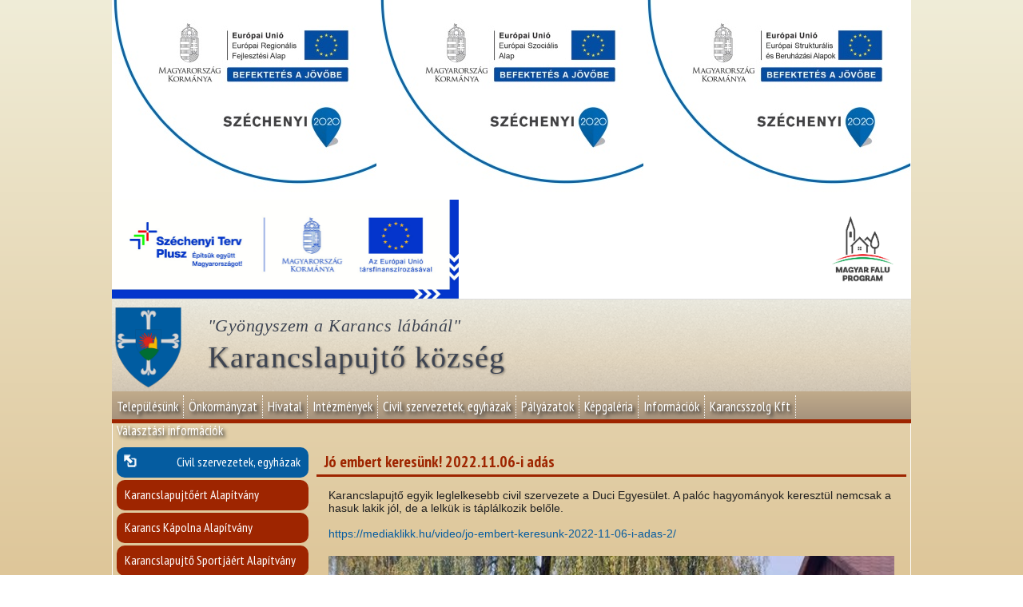

--- FILE ---
content_type: text/html; charset=iso-8859-2
request_url: http://www.karancslapujto.hu/civil_szervezetek/duci_csapat_egyesulet
body_size: 11376
content:
<!DOCTYPE html
    PUBLIC "-//W3C//DTD XHTML 1.0 Transitional//EN" "http://www.w3.org/TR/xhtml1/DTD/xhtml1-transitional.dtd">
<html xmlns="http://www.w3.org/1999/xhtml" xml:lang="en" xmlns:og="http://ogp.me/ns#"
    xmlns:fb="https://www.facebook.com/2008/fbml">

<head>
    <link rel="shortcut icon" href="i/favicon.ico" />
    <link rel="icon" href="i/favicon.ico" />
    <title>
        			Duci Csapat Egyesület
				| karancslapujto.hu
    </title>
    <meta http-equiv="Content-Type" content="text/html; charset=iso-8859-2" />
            <base href="http://www.karancslapujto.hu/" />

    <link href='http://fonts.googleapis.com/css?family=PT+Sans+Narrow:400,700&subset=latin,latin-ext' rel='stylesheet'
        type='text/css'>
    <link rel="stylesheet" type="text/css" href="css/style.css?20251107025837" media="screen, print" />
    <script type="text/javascript" src="js/jquery.last.js"></script>
    <script type="text/javascript" src="js/jquery-ui.custom.js"></script>
    <script type="text/javascript" src="js/scripts.js?20251107025837"></script>

    <link rel="stylesheet" type="text/css" href="libs/colorbox/colorbox.css" media="screen, print" />
    <script src="js/jquery.colorbox-min.js"></script>
    <script src="js/jquery.colorbox-hu.js"></script>
    <link rel="image_src" href="http://www.karancslapujto.hu/_fbpics.php?img=i/kepek/civil_szervezetek_egyhazak/duci_csapat/galeria2019/60419408_2617470608292528_6697537521384947712_n.jpg" />
    <link href="libs/lightGallery/css/lightgallery.css" rel="stylesheet">
    <meta name='og:image' content='http://www.karancslapujto.hu/_fbpics.php?img=i/kepek/civil_szervezetek_egyhazak/duci_csapat/galeria2019/60419408_2617470608292528_6697537521384947712_n.jpg'>
</head>

<body>
                <script type="text/javascript">
            (function(i,s,o,g,r,a,m){i['GoogleAnalyticsObject']=r;i[r]=i[r]||function(){
            (i[r].q = i[r].q || []).push(arguments)
            }, i[r].l = 1 * new Date();
            a = s.createElement(o),
                m = s.getElementsByTagName(o)[0];
            a.async = 1;
            a.src = g;
            m.parentNode.insertBefore(a, m)
            })(window, document, 'script', '//www.google-analytics.com/analytics.js', 'ga');

            ga('create', 'UA-50335083-1', 'karancslapujto.hu');
            ga('send', 'pageview');
        </script>
        <script>
        (function(d, s, id) {
            var js, fjs = d.getElementsByTagName(s)[0];
            if (d.getElementById(id)) return;
            js = d.createElement(s);
            js.id = id;
            js.src = "//connect.facebook.net/hu_HU/all.js#xfbml=1";
            fjs.parentNode.insertBefore(js, fjs);
        }(document, 'script', 'facebook-jssdk'));
    </script>
    <div id="container">
        <div class="infoBlokk">
			<!-- <div style="cursor: pointer; position: absolute; top: 5px; right: 5px; padding: 5px; margin: 5px; background: #ddd; color: red;">X</div> -->
            <a href="palyazatok/szechenyi2020-erfa"><img
                    src="i/kepek/palyazatok/infoblokk_kedv_final_felso_rgb_ERFA.jpg" width="33%" class="sz2020"
                    id="erfaLogo" /></a>
            <a href="palyazatok/szechenyi2020-esza"><img
                    src="i/kepek/palyazatok/infoblokk_kedv_final_felso_rgb_ESZA.jpg" width="33%" class="sz2020"
                    id="eszaLogo" /></a>
            <a href="palyazatok/szechenyi2020-esba"><img
                    src="i/kepek/palyazatok/infoblokk_kedv_final_felso_rgb_ESBA.jpg" width="33%" class="sz2020"
                    id="esbaLogo" /></a>
					<DIV class="logo" style="height: 124px;">						
							<DIV style="float: left;"><a href="palyazatok/szechenyi_terv_plus"><img src="i/kepek/logok/top_plusz.jpg"height ="124" class="sz2020" id="toppluszLogo" /></a></div>
							<DIV style="float: right;"><a href="palyazatok/magyar_falu_program"><IMG class="magyarFalu" SRC="i/kepek/logok/magyar_falu_logo.png" HEIGHT="124"></a></div>
						</DIV>
        </div>
		
			

        <div class="bodyBackgr1"></div>
        <div class="bodyBackgr2"></div>

        <div id="header">
            			<A HREF="./">
			
				<div id="logo" class="logo">					
						<IMG SRC="css/images/karancslapujto-cimer.png" HEIGHT="100">					
						<DIV class="sor1">"Gyöngyszem a Karancs lábánál"</DIV>
						<DIV class="sor2">Karancslapujtő község</DIV>
			</div></A>

            				<div id="fomenu">
				   <ul class="fomenu">
											<li class="nyilik"><a 							  >Településünk</a>						
							  							
								<UL class="submenu">	  
															  		<LI><A HREF="telepulesunk/telepulesunk_tortenete">Településünk története</A></LI>
															  		<LI><A HREF="telepulesunk/terkep">Térkép</A></LI>
															  		<LI><A HREF="telepulesunk/lakossagi_adatok">Lakossági adatok</A></LI>
															  		<LI><A HREF="latnivalok">Látnivalók</A></LI>
															  		<LI><A HREF="nng">Novohrad-Nógrád Geopark </A></LI>
															  		<LI><A HREF="nogradikum">Nógrádikum</A></LI>
															  		<LI><A HREF="kapcsolat">Kapcsolat</A></LI>
																	  			  									  
								</UL>							  
														</li>
											<li class="nyilik"><a 							  >Önkormányzat</a>						
							  							
								<UL class="submenu">	  
															  		<LI><A HREF="onkormanyzat/testulet">Testület</A></LI>
															  		<LI><A HREF="onkormanyzat/bizottsagok">Bizottságok</A></LI>
															  		<LI><A HREF="onkormanyzat/munkaterv">Munkaterv</A></LI>
															  		<LI><A HREF="onkormanyzat/testuleti_ulesek_es_jegyzokonyvek">Testületi ülések és jegyzőkönyvek</A></LI>
															  		<LI><A HREF="http://karancslapujto.hu/letoltesek/onkormanyzat/gazdasagi_program_2025-2029.pdf" " target ="_blank">Gazdasági program 2024-2029</A></LI>
															  		<LI><A HREF="onkormanyzat/beszamolo_az_onkormanyzat_munkajarol">Beszámoló az önkormányzat munkájáról</A></LI>
															  		<LI><A HREF="onkormanyzat/szabalyzatok">Szabályzatok</A></LI>
															  		<LI><A HREF="onkormanyzat/rendeletek">Rendeletek</A></LI>
															  		<LI><A HREF="onkormanyzat/eselyegyenlosegi_program">Esélyegyenlőségi program</A></LI>
															  		<LI><A HREF="onkormanyzat/diszpolgarok_dijazottak">Díszpolgárok, díjazottak</A></LI>
															  		<LI><A HREF="onkormanyzat/onkormanyzati_hivatali_portal">Önkormányzati Hivatali Portál</A></LI>
															  		<LI><A HREF="onkormanyzat/kozbeszerzes">Közbeszerzés</A></LI>
															  		<LI><A HREF="onkormanyzat/telepuleskepi_arculati_kezikonyv">Településképi arculati kézikönyv</A></LI>
															  		<LI><A HREF="onkormanyzat/kozzeteteli_lista">Közzétételi lista</A></LI>
															  		<LI><A HREF="goto/adatkezelesi_tajekoztatok/karancslapujto_kozseg_onkormanyzata">Adatkezelési tájékoztató</A></LI>
																	  			  									  
								</UL>							  
														</li>
											<li class="nyilik"><a 							  >Hivatal</a>						
							  							
								<UL class="submenu">	  
															  		<LI><A HREF="hivatal/jegyzo">Jegyző</A></LI>
															  		<LI><A HREF="hivatal/ugyintezok">Hivatali struktúra</A></LI>
															  		<LI><A HREF="hivatal/ugyfelfogadasok_rendje">Ügyfélfogadások rendje</A></LI>
															  		<LI><A HREF="hivatal/hazipenztar_rendje">Házipénztár rendje</A></LI>
															  		<LI><A HREF="hivatal/jegyzoi_nyilvantartasok">Jegyzői nyilvántartások</A></LI>
															  		<LI><A HREF="hivatal/elektronikus_ugyintezes">Elektronikus ügyintézés</A></LI>
															  		<LI><A HREF="hivatal/hirdetmenyek">Hirdetmények</A></LI>
															  		<LI><A HREF="goto/adatkezelesi_tajekoztatok/karancslapujtoi_kozos_onkormanyzati_hivatal ">Adatkezelési tájékoztató</A></LI>
																	  			  									  
								</UL>							  
														</li>
											<li class="nyilik"><a 							  >Intézmények</a>						
							  							
								<UL class="submenu">	  
															  		<LI><A HREF="intezmenyek/iskola">Iskola</A></LI>
															  		<LI><A HREF="intezmenyek/ovoda">Óvoda és Bölcsőde</A></LI>
															  		<LI><A HREF="intezmenyek/muvelodesi_haz">Művelődési ház és könyvtár</A></LI>
															  		<LI><A HREF="intezmenyek/orvosi_rendelok">Háziorvosi rendelők</A></LI>
															  		<LI><A HREF="intezmenyek/fogorvosi_rendelok">Fogorvosi rendelők</A></LI>
															  		<LI><A HREF="intezmenyek/vedono">Védőnő</A></LI>
															  		<LI><A HREF="intezmenyek/kozossegi_es_intezmenyi_szinter">Közösségi és intézményi színtér</A></LI>
																	  			  									  
								</UL>							  
														</li>
											<li class="nyilik"><a 							  >Civil szervezetek, egyházak</a>						
							  							
								<UL class="submenu">	  
															  		<LI><A HREF="civil_szervezetek/karancslapujtoert_alapitvany">Karancslapujtőért Alapítvány</A></LI>
															  		<LI><A HREF="civil_szervezetek/karancs_kapolna_alapitvany">Karancs Kápolna Alapítvány</A></LI>
															  		<LI><A HREF="civil_szervezetek/karancslapujto_sportjaert_alapitvany">Karancslapujtő Sportjáért Alapítvány</A></LI>
															  		<LI><A HREF="civil_szervezetek/karancs_kincse_kozhasznu_egyesulet">Karancs Kincse Közhasznú Egyesület</A></LI>
															  		<LI><A HREF="civil_szervezetek/duci_csapat_egyesulet">Duci Csapat Egyesület</A></LI>
															  		<LI><A HREF="civil_szervezetek/karancsvolgyi_jotevok_egyesulete">Karancsvölgyi Jótevők Egyesülete</A></LI>
															  		<LI><A HREF="civil_szervezetek/nyaruto_nyugdijas_klub">Nyárutó Nyugdíjas Klub</A></LI>
															  		<LI><A HREF="civil_szervezetek/karancslapujto_polgaror_egyesulet">Karancslapujtő Polgárőr Egyesület</A></LI>
															  		<LI><A HREF="civil_szervezetek/kialto_szo_civil_egyesulet">Kiáltó Szó Civil Egyesület</A></LI>
															  		<LI><A HREF="civil_szervezetek/karancsvolgyi_roma_fiatalokert_egyesulet">Karancsvölgyi Roma Fiatalokért Egyesület</A></LI>
															  		<LI><A HREF="civil_szervezetek/karancs_modellezo_egyesulet">Karancs Modellező Egyesület</A></LI>
															  		<LI><A HREF="egyhazak/evangelikus">Evangélikus Egyház</A></LI>
															  		<LI><A HREF="egyhazak/romai_katolikus">Római Katolikus Egyház</A></LI>
																	  			  									  
								</UL>							  
														</li>
											<li class="nyilik"><a 							  >Pályázatok</a>						
							  							
								<UL class="submenu">	  
															  		<LI><A HREF="palyazatok/futo_palyazatok">Futó pályázatok</A></LI>
															  		<LI><A HREF="goto/palyazatok/emop-4.3.1_2F-2f-2009-0015">Fenntartási időszakban lévők</A></LI>
															  		<LI><A HREF="palyazatok/magyar_falu_program">Magyar Falu Program</A></LI>
															  		<LI><A HREF="palyazatok/fotok_a_munkalatokrol">Fotók a munkálatokról</A></LI>
															  		<LI><A HREF="palyazatok/allas">Álláspályázatok</A></LI>
															  		<LI><A HREF="palyazatok/karfi_palyazat">KARFI pályázat</A></LI>
															  		<LI><A HREF="palyazatok/BURSA_Hungarica">BURSA Hungarica</A></LI>
																	  			  									  
								</UL>							  
														</li>
											<li class="nyilik"><a 							  >Képgaléria</a>						
							  							
								<UL class="submenu">	  
															  		<LI><A HREF="goto/galeria/20251022-okt_23-megemlekezes">2025</A></LI>
															  		<LI><A HREF="goto/galeria/20241222-advent-IV">2024</A></LI>
															  		<LI><A HREF="goto/galeria/20231109-kukoricafosztas">2023</A></LI>
															  		<LI><A HREF="goto/galeria/20221218-advent-IV">2022</A></LI>
															  		<LI><A HREF="goto/galeria/20211219-Advent-IV">2021</A></LI>
															  		<LI><A HREF="goto/galeria/advent_III_2020">2020</A></LI>
															  		<LI><A HREF="goto/galeria/szilveszteri_bal_20191231">2019</A></LI>
															  		<LI><A HREF="goto/galeria/20181224_karacsonyi_ejfeli_szentmise">2018</A></LI>
															  		<LI><A HREF="goto/galeria/szilveszter_20171231">2017</A></LI>
															  		<LI><A HREF="goto/galeria/advent_II_2016">2016</A></LI>
															  		<LI><A HREF="goto/galeria/szureti_vigadalom_20151013">2015</A></LI>
																	  			  									  
								</UL>							  
														</li>
											<li class="nyilik"><a 							  >Információk</a>						
							  							
								<UL class="submenu">	  
															  		<LI><A HREF="informaciok/kitekintes_a_vilaghalora">Kitekintés a világhálóra</A></LI>
															  		<LI><A HREF="programok">Eseménynaptár</A></LI>
															  		<LI><A HREF="informaciok_szorakozas/sportelet">Sportélet</A></LI>
															  		<LI><A HREF="informaciok_szorakozas/lapujtoi_hirek">Lapujtői Hírek</A></LI>
																	  			  									  
								</UL>							  
														</li>
											<li class="nyilik"><a 							  >Karancsszolg Kft</a>						
							  							
								<UL class="submenu">	  
															  		<LI><A HREF="karancsszolg-kft/alapadatok">Alapadatok</A></LI>
															  		<LI><A HREF="karancsszolg-kft/kozzeteteli_lista">Közzétételi lista</A></LI>
																	  			  									  
								</UL>							  
														</li>
											<li class="nyilik"><a style="border: 0; cursor: pointer; " 							  >Választási információk</a>						
							  							
								<UL class="submenu">	  
															  		<LI><A HREF="valasztasi_informaciok/valasztasi_szervek">Választási szervek</A></LI>
															  		<LI><A HREF="https://www.valasztas.hu/ugyintezes" target="_blank">Választási ügyintézés</A></LI>
															  		<LI><A HREF="valasztasi_informaciok/2024_evi-altalanos_valasztasok">2024. évi általános választások</A></LI>
															  		<LI><A HREF="valasztasi_informaciok/korabbi_valasztasok">Korábbi választások</A></LI>
																	  			  									  
								</UL>							  
														</li>
											
					
				  </ul>
				</div>
				
<script type="text/javascript">//<![CDATA[
$('.nyilik').bind({
  	mouseenter: function() {
	  $('.submenu').stop(false,false).slideUp(100); 
	  $(this).find('ul.submenu').slideDown(200);
	  $(".nyilik").removeClass('on'); $(this).addClass('on'); 
	  }
});

$('.submenu').bind({
  mouseenter: function() { return false;},
  mouseleave: function() {$('.submenu').slideUp(100); 
  						  $(".nyilik").removeClass('on');}  
});

//]]></script>				

            <div id="keyvis" class="keyvis"></div>
        </div>		
                        <div id="content">
                				
				
                <div id="aloldal">
	
<DIV class="hasab21_1">&nbsp;
	<DIV class="followLink">
		<UL class="subProg">
				<LI CLASS="back"><a href="civil_szervezetek"><div>Civil szervezetek, egyházak</div></a>
			</LI>
					<LI ><a href="civil_szervezetek/karancslapujtoert_alapitvany"><div>Karancslapujtőért Alapítvány</div></a>
				<UL class="subsubProg" id="menuItem_civil_szervezetek_karancslapujtoert_alapitvany">
								</UL></LI>
				<LI ><a href="civil_szervezetek/karancs_kapolna_alapitvany"><div>Karancs Kápolna Alapítvány</div></a>
				<UL class="subsubProg" id="menuItem_civil_szervezetek_karancs_kapolna_alapitvany">
								</UL></LI>
				<LI ><a href="civil_szervezetek/karancslapujto_sportjaert_alapitvany"><div>Karancslapujtő Sportjáért Alapítvány</div></a>
				<UL class="subsubProg" id="menuItem_civil_szervezetek_karancslapujto_sportjaert_alapitvany">
								</UL></LI>
				<LI ><a href="civil_szervezetek/karancs_kincse_kozhasznu_egyesulet"><div>Karancs Kincse Közhasznú Egyesület</div></a>
				<UL class="subsubProg" id="menuItem_civil_szervezetek_karancs_kincse_kozhasznu_egyesulet">
								</UL></LI>
				<LI class="on"><a href="civil_szervezetek/duci_csapat_egyesulet"><div>Duci Csapat Egyesület</div></a>
				<UL class="subsubProg" id="menuItem_civil_szervezetek_duci_csapat_egyesulet">
								</UL></LI>
				<LI ><a href="civil_szervezetek/karancsvolgyi_jotevok_egyesulete"><div>Karancsvölgyi Jótevők Egyesülete</div></a>
				<UL class="subsubProg" id="menuItem_civil_szervezetek_karancsvolgyi_jotevok_egyesulete">
								</UL></LI>
				<LI ><a href="civil_szervezetek/nyaruto_nyugdijas_klub"><div>Nyárutó Nyugdíjas Klub</div></a>
				<UL class="subsubProg" id="menuItem_civil_szervezetek_nyaruto_nyugdijas_klub">
								</UL></LI>
				<LI ><a href="civil_szervezetek/karancslapujto_polgaror_egyesulet"><div>Karancslapujtő Polgárőr Egyesület</div></a>
				<UL class="subsubProg" id="menuItem_civil_szervezetek_karancslapujto_polgaror_egyesulet">
								</UL></LI>
				<LI ><a href="civil_szervezetek/kialto_szo_civil_egyesulet"><div>Kiáltó Szó Civil Egyesület</div></a>
				<UL class="subsubProg" id="menuItem_civil_szervezetek_kialto_szo_civil_egyesulet">
								</UL></LI>
				<LI ><a href="civil_szervezetek/karancsvolgyi_roma_fiatalokert_egyesulet"><div>Karancsvölgyi Roma Fiatalokért Egyesület</div></a>
				<UL class="subsubProg" id="menuItem_civil_szervezetek_karancsvolgyi_roma_fiatalokert_egyesulet">
								</UL></LI>
				<LI ><a href="civil_szervezetek/karancs_modellezo_egyesulet"><div>Karancs Modellező Egyesület</div></a>
				<UL class="subsubProg" id="menuItem_civil_szervezetek_karancs_modellezo_egyesulet">
								</UL></LI>
				<LI ><a ><div>Evangélikus Egyház</div></a>
				<UL class="subsubProg" id="menuItem_egyhazak_evangelikus">
									<A href="egyhazak/evangelikus/templom_bemutatasa"><LI>Evangélikus templom bemutatása</LI></A>
									<A href="egyhazak/evangelikus/a_gyulekezet_tortenete"><LI>A gyülekezet története</LI></A>
									<A href="egyhazak/evangelikus/elerhetoseg"><LI>Elérhetőség</LI></A>
									<A href="egyhazak/evangelikus/kepgaleria"><LI>Képgaléria</LI></A>
								</UL></LI>
				<LI ><a href="egyhazak/romai_katolikus"><div>Római Katolikus Egyház</div></a>
				<UL class="subsubProg" id="menuItem_egyhazak_romai_katolikus">
								</UL></LI>
	</UL>	

<script>
$(".subProg>LI>a").bind({
  click: function() {
  $(".subProg>LI").find('ul').slideUp(200);
  $(this).parent().find('ul').slideDown(500);},
});

</script>


	</DIV>		
	</DIV>
<DIV class="hasab21_2">&nbsp;
		<DIV class="blokk followLink " link=""
	 style=" border-bottom: 0px;" ID="hirek_786">
				<H2><B>Jó embert keresünk! 2022.11.06-i adás</B></H2><DIV class="clear">
		<p style="text-align: left;"><span>Karancslapujtő egyik leglelkesebb civil szervezete a Duci Egyesület. A palóc hagyományok keresztül nemcsak a hasuk lakik jól, de a lelkük is táplálkozik belőle.</span><br /><br /><a href="https://mediaklikk.hu/video/jo-embert-keresunk-2022-11-06-i-adas-2/">https://mediaklikk.hu/video/jo-embert-keresunk-2022-11-06-i-adas-2/</a> </p>
<p><a target="_blank" href="https://mediaklikk.hu/video/jo-embert-keresunk-2022-11-06-i-adas-2/"><img src="i/kepek/egyeb/duci_csapat_disznovagas_link.jpg" alt="" width="100%" /></a></p>
</DIV>		


	</DIV>
		
		<DIV class="blokk followLink " link=""
	 style=" border-bottom: 0px;" ID="hirek_739">
				<H2><B>Így készíti a töltött káposztát és a herőcét a karancslapujtői Duci Csapat</B></H2><DIV class="clear">
		<p style="text-align: center;"><iframe width="704" height="400" src="https://www.youtube.com/embed/RQH2my01ImQ" title="YouTube video player" frameborder="0" allow="accelerometer; autoplay; clipboard-write; encrypted-media; gyroscope; picture-in-picture" allowfullscreen="allowfullscreen"></iframe></p>
</DIV>		


	</DIV>
		
		<DIV class="blokk followLink " link=""
	 style=" border-bottom: 0px;" ID="hirek_500">
		<H2><B>Duci Csapat</B></H2><DIV class="clear">
	<h3>A Duci csapat 2006-ban állt össze míg hivatalosan bejegyzett egyesületé 2011. január 16-án váltunk. Az egyesület tagjainak száma jelenleg 30 fő.</h3>
<p>Tevékenységünk legfőbb célja az elfelejtett palóc és magyar konyha felelevenítése, népi gasztronómiai hagyományok ápolása, megismertetése országszerte és külföldön egyaránt.</p>
<DIV class="kep_right">
			<a class="popUpImg group_53" group="group_53" href="i/kepek/civil_szervezetek_egyhazak/duci_csapat/galeria2019/60419408_2617470608292528_6697537521384947712_n.jpg" TITLE="Duci Csapat képgaléria">
			<div style="position: relative; width: 310px;  margin:0 auto;">
				<DIV class="picZoom">
					<IMG SRC="i/image-gallery.png">
				</DIV>			
			   <IMG class="cikk" SRC="_kep_atadasa.php?img=i/kepek/civil_szervezetek_egyhazak/duci_csapat/galeria2019/60419408_2617470608292528_6697537521384947712_n.jpg&w=280</galeria>">
			</DIV>			   
			</a>
		   </DIV>
<p>Évente 35 rendezvényen veszünk részt, fellépéseken és főzőversenyeken egyaránt. A jól bevált Apáca Show c. szórakoztató műsorunk igen kedvelté vált az ország valamennyi településén. A Szabadtéri Zsűrizésre is várjuk a felkéréseket.</p>
<p><br />- 2019.05.18-án a <strong>Park-Party</strong> rendezvényünkön <strong>1100 db fasírozottat</strong> készítettünk, amellyel magyar rekordként bekerültünk a  Guinness Rekordok Könyvébe.<br /><br /><br /><br />- 2019.09.07-én az<a href="https://mediaklikk.hu/video/izorzok-karancslapujto" target="_blank"> <strong>Ízőrzők című műsorban szerepeltünk a Duna TV-n</strong></a>. A műsor keretében főztünk és bemutattuk lakóhelyünket is.</p>
<p><br /><br />- 2019.09.27-én <strong><a href="https://mediaklikk.hu/csaladbarat-recept-videok/video/2019/09/27/zoldseges-kolbaszleves-es-lecsos-csirkeporkolt-sztrapacskaval-keszult-mai-konyhankban" target="_blank">Duna Tv műsorában</a></strong> zöldséges kolbászlevest és lecsós csirkepörköltet készítettünk sztrapacskával.</p>
<p><br /><iframe width="705" height="400" src="https://www.youtube.com/embed/BRFcGVIW3kI" frameborder="0" allow="accelerometer; autoplay; encrypted-media; gyroscope; picture-in-picture" allowfullscreen="allowfullscreen"></iframe></p>
<h3>Emellett rengeteg aranyérem, oklevél, diploma, plakett birtokosai vagyunk:</h3>
<ul>
<li>2014, Bogács: <strong>Hivatalos Zsűri avatás Czakó Zoltánné</strong>.</li>
<li>2013, Salgótarján: <strong>Nógrád Megyei díj</strong>.</li>
<li>2012, Bogács: <strong>A Gasztronómiában kiemelt tevékenységért Czakó Zoltánné Aranyplakett.</strong></li>
<li>2012, Baja: <strong>Népi Sütő Főző Hagyományőrző díj</strong></li>
<li>2011, Tápióbicske: <strong>Tüzérkonyhai Aranyérem</strong>.</li>
<li>2010, Mezőkövesd: <strong>Balneo Magyar Ételek, Aranyérem</strong>.</li>
</ul>
<DIV class="kep_right">
			<a class="popUpImg group_53" group="group_53" href="i/kepek/civil_szervezetek_egyhazak/duci_csapat/galeria2019/20526126_1748839568488974_3192475483845347319_n.jpg" TITLE="Duci Csapat képgaléria">
			<div style="position: relative; width: 390px;  margin:0 auto;">
				<DIV class="picZoom">
					<IMG SRC="i/image-gallery.png">
				</DIV>			
			   <IMG class="cikk" SRC="_kep_atadasa.php?img=i/kepek/civil_szervezetek_egyhazak/duci_csapat/galeria2019/20526126_1748839568488974_3192475483845347319_n.jpg&w=360</galeria>">
			</DIV>			   
			</a>
		   </DIV><galeria></galeria>
<h3> </h3>
<h3>Fesztiválok, amikben részt vettünk:</h3>
<ul>
<li>Gyula, <strong>Májas feszt</strong>;</li>
<li>Tiszafüred, <strong>Halas napok</strong>;</li>
<li>Pánd, <strong>Meggy feszt</strong>;</li>
<li>Hejőbába, <strong>Téli napok</strong>;</li>
<li>Szomolya, <strong>Cseresznye feszt</strong>;</li>
<li>Tard, <strong>Kakas feszt</strong>;</li>
<li>Emőd, <strong>Tehéntánc</strong>;</li>
<li>Budapest, <strong>Mangalica. Szeptember feszt</strong>;</li>
<li>Győr,Tapolca, <strong>Gasztrocsata</strong>;</li>
<li>Nyíregyháza, <strong>családi hagyományok feszt</strong>;</li>
<li>Görömböly, <strong>Borivó feszt</strong>;</li>
<li>Szihalom, <strong>kemencés napok</strong>;</li>
</ul>
<h3 style="text-align: center;"> </h3>
<h3 style="text-align: center;">Mottónk a palóc ízek, a higiénia, és a jó humor.</h3>
<p style="text-align: right;"><br />Tisztelettel:<br /> <strong>Czakó Zoltánné<br /> elnök</strong></p><div style="display: none;"><a class="group_53" href="i/kepek/civil_szervezetek_egyhazak/duci_csapat/galeria2019/14292387_1280922501947352_3718659997814743322_n.jpg"><IMG SRC="i/kepek/civil_szervezetek_egyhazak/duci_csapat/galeria2019/14292387_1280922501947352_3718659997814743322_n.jpg"></a><a class="group_53" href="i/kepek/civil_szervezetek_egyhazak/duci_csapat/galeria2019/14332991_1285293934843542_5065195944288663618_n.jpg"><IMG SRC="i/kepek/civil_szervezetek_egyhazak/duci_csapat/galeria2019/14332991_1285293934843542_5065195944288663618_n.jpg"></a><a class="group_53" href="i/kepek/civil_szervezetek_egyhazak/duci_csapat/galeria2019/14344096_1285293358176933_5523160993796257729_n.jpg"><IMG SRC="i/kepek/civil_szervezetek_egyhazak/duci_csapat/galeria2019/14344096_1285293358176933_5523160993796257729_n.jpg"></a><a class="group_53" href="i/kepek/civil_szervezetek_egyhazak/duci_csapat/galeria2019/14462767_1292261350813467_7261849381257290415_n.jpg"><IMG SRC="i/kepek/civil_szervezetek_egyhazak/duci_csapat/galeria2019/14462767_1292261350813467_7261849381257290415_n.jpg"></a><a class="group_53" href="i/kepek/civil_szervezetek_egyhazak/duci_csapat/galeria2019/14502871_1292260984146837_316730675963520475_n.jpg"><IMG SRC="i/kepek/civil_szervezetek_egyhazak/duci_csapat/galeria2019/14502871_1292260984146837_316730675963520475_n.jpg"></a><a class="group_53" href="i/kepek/civil_szervezetek_egyhazak/duci_csapat/galeria2019/14581521_1303922372980698_3942653167792889299_n.jpg"><IMG SRC="i/kepek/civil_szervezetek_egyhazak/duci_csapat/galeria2019/14581521_1303922372980698_3942653167792889299_n.jpg"></a><a class="group_53" href="i/kepek/civil_szervezetek_egyhazak/duci_csapat/galeria2019/14581592_1311999382172997_1684564327807148541_n.jpg"><IMG SRC="i/kepek/civil_szervezetek_egyhazak/duci_csapat/galeria2019/14581592_1311999382172997_1684564327807148541_n.jpg"></a><a class="group_53" href="i/kepek/civil_szervezetek_egyhazak/duci_csapat/galeria2019/14590423_1303921532980782_2645828588910910357_n.jpg"><IMG SRC="i/kepek/civil_szervezetek_egyhazak/duci_csapat/galeria2019/14590423_1303921532980782_2645828588910910357_n.jpg"></a><a class="group_53" href="i/kepek/civil_szervezetek_egyhazak/duci_csapat/galeria2019/14705634_1311999355506333_521439718776345218_n.jpg"><IMG SRC="i/kepek/civil_szervezetek_egyhazak/duci_csapat/galeria2019/14705634_1311999355506333_521439718776345218_n.jpg"></a><a class="group_53" href="i/kepek/civil_szervezetek_egyhazak/duci_csapat/galeria2019/15170940_1383126155060319_9041139170411705694_n.jpg"><IMG SRC="i/kepek/civil_szervezetek_egyhazak/duci_csapat/galeria2019/15170940_1383126155060319_9041139170411705694_n.jpg"></a><a class="group_53" href="i/kepek/civil_szervezetek_egyhazak/duci_csapat/galeria2019/15822784_1411787165527551_3402683080098984166_n.jpg"><IMG SRC="i/kepek/civil_szervezetek_egyhazak/duci_csapat/galeria2019/15822784_1411787165527551_3402683080098984166_n.jpg"></a><a class="group_53" href="i/kepek/civil_szervezetek_egyhazak/duci_csapat/galeria2019/18118959_1597698480269751_4929157950294506119_n.jpg"><IMG SRC="i/kepek/civil_szervezetek_egyhazak/duci_csapat/galeria2019/18118959_1597698480269751_4929157950294506119_n.jpg"></a><a class="group_53" href="i/kepek/civil_szervezetek_egyhazak/duci_csapat/galeria2019/18275257_1624229830949949_6784777879855708062_n.jpg"><IMG SRC="i/kepek/civil_szervezetek_egyhazak/duci_csapat/galeria2019/18275257_1624229830949949_6784777879855708062_n.jpg"></a><a class="group_53" href="i/kepek/civil_szervezetek_egyhazak/duci_csapat/galeria2019/18342595_1624226344283631_7735111821372025979_n.jpg"><IMG SRC="i/kepek/civil_szervezetek_egyhazak/duci_csapat/galeria2019/18342595_1624226344283631_7735111821372025979_n.jpg"></a><a class="group_53" href="i/kepek/civil_szervezetek_egyhazak/duci_csapat/galeria2019/18403023_1624236757615923_2058771920321103798_n.jpg"><IMG SRC="i/kepek/civil_szervezetek_egyhazak/duci_csapat/galeria2019/18403023_1624236757615923_2058771920321103798_n.jpg"></a><a class="group_53" href="i/kepek/civil_szervezetek_egyhazak/duci_csapat/galeria2019/18485425_1634009349971997_5816650338404381835_n.jpg"><IMG SRC="i/kepek/civil_szervezetek_egyhazak/duci_csapat/galeria2019/18485425_1634009349971997_5816650338404381835_n.jpg"></a><a class="group_53" href="i/kepek/civil_szervezetek_egyhazak/duci_csapat/galeria2019/19642465_1714922328547365_4475470549186240028_n.jpg"><IMG SRC="i/kepek/civil_szervezetek_egyhazak/duci_csapat/galeria2019/19642465_1714922328547365_4475470549186240028_n.jpg"></a><a class="group_53" href="i/kepek/civil_szervezetek_egyhazak/duci_csapat/galeria2019/20265076_1742386749134256_6859200173360791164_n.jpg"><IMG SRC="i/kepek/civil_szervezetek_egyhazak/duci_csapat/galeria2019/20265076_1742386749134256_6859200173360791164_n.jpg"></a><a class="group_53" href="i/kepek/civil_szervezetek_egyhazak/duci_csapat/galeria2019/20621835_1755382164501381_6313854543820990805_n.jpg"><IMG SRC="i/kepek/civil_szervezetek_egyhazak/duci_csapat/galeria2019/20621835_1755382164501381_6313854543820990805_n.jpg"></a><a class="group_53" href="i/kepek/civil_szervezetek_egyhazak/duci_csapat/galeria2019/20664765_1755382397834691_5193222644413914725_n.jpg"><IMG SRC="i/kepek/civil_szervezetek_egyhazak/duci_csapat/galeria2019/20664765_1755382397834691_5193222644413914725_n.jpg"></a><a class="group_53" href="i/kepek/civil_szervezetek_egyhazak/duci_csapat/galeria2019/20882403_1769563929749871_1069284660243015466_n.jpg"><IMG SRC="i/kepek/civil_szervezetek_egyhazak/duci_csapat/galeria2019/20882403_1769563929749871_1069284660243015466_n.jpg"></a><a class="group_53" href="i/kepek/civil_szervezetek_egyhazak/duci_csapat/galeria2019/21371380_1793546330684964_4407456365582055686_n.jpg"><IMG SRC="i/kepek/civil_szervezetek_egyhazak/duci_csapat/galeria2019/21371380_1793546330684964_4407456365582055686_n.jpg"></a><a class="group_53" href="i/kepek/civil_szervezetek_egyhazak/duci_csapat/galeria2019/22196017_1816117671761163_2618559950848072703_n.jpg"><IMG SRC="i/kepek/civil_szervezetek_egyhazak/duci_csapat/galeria2019/22196017_1816117671761163_2618559950848072703_n.jpg"></a><a class="group_53" href="i/kepek/civil_szervezetek_egyhazak/duci_csapat/galeria2019/22894004_1656622374389456_2626048922256376554_n.jpg"><IMG SRC="i/kepek/civil_szervezetek_egyhazak/duci_csapat/galeria2019/22894004_1656622374389456_2626048922256376554_n.jpg"></a><a class="group_53" href="i/kepek/civil_szervezetek_egyhazak/duci_csapat/galeria2019/23031389_1656622354389458_6980604875239608246_n.jpg"><IMG SRC="i/kepek/civil_szervezetek_egyhazak/duci_csapat/galeria2019/23031389_1656622354389458_6980604875239608246_n.jpg"></a><a class="group_53" href="i/kepek/civil_szervezetek_egyhazak/duci_csapat/galeria2019/23794886_1873858659320397_2381928265669243275_n.jpg"><IMG SRC="i/kepek/civil_szervezetek_egyhazak/duci_csapat/galeria2019/23794886_1873858659320397_2381928265669243275_n.jpg"></a><a class="group_53" href="i/kepek/civil_szervezetek_egyhazak/duci_csapat/galeria2019/23905429_1873858862653710_148099375881078943_n.jpg"><IMG SRC="i/kepek/civil_szervezetek_egyhazak/duci_csapat/galeria2019/23905429_1873858862653710_148099375881078943_n.jpg"></a><a class="group_53" href="i/kepek/civil_szervezetek_egyhazak/duci_csapat/galeria2019/24796786_1888948627811400_5496451467361321224_n.jpg"><IMG SRC="i/kepek/civil_szervezetek_egyhazak/duci_csapat/galeria2019/24796786_1888948627811400_5496451467361321224_n.jpg"></a><a class="group_53" href="i/kepek/civil_szervezetek_egyhazak/duci_csapat/galeria2019/31489751_2063344560371805_5479816006937346048_n.jpg"><IMG SRC="i/kepek/civil_szervezetek_egyhazak/duci_csapat/galeria2019/31489751_2063344560371805_5479816006937346048_n.jpg"></a><a class="group_53" href="i/kepek/civil_szervezetek_egyhazak/duci_csapat/galeria2019/39080699_2209447772428149_621867958305554432_n.jpg"><IMG SRC="i/kepek/civil_szervezetek_egyhazak/duci_csapat/galeria2019/39080699_2209447772428149_621867958305554432_n.jpg"></a><a class="group_53" href="i/kepek/civil_szervezetek_egyhazak/duci_csapat/galeria2019/39096474_2209444975761762_2027040902320488448_n.jpg"><IMG SRC="i/kepek/civil_szervezetek_egyhazak/duci_csapat/galeria2019/39096474_2209444975761762_2027040902320488448_n.jpg"></a><a class="group_53" href="i/kepek/civil_szervezetek_egyhazak/duci_csapat/galeria2019/39104745_2209451449094448_3243275859867467776_n.jpg"><IMG SRC="i/kepek/civil_szervezetek_egyhazak/duci_csapat/galeria2019/39104745_2209451449094448_3243275859867467776_n.jpg"></a><a class="group_53" href="i/kepek/civil_szervezetek_egyhazak/duci_csapat/galeria2019/39846666_2225596847479908_1644508257122779136_n.jpg"><IMG SRC="i/kepek/civil_szervezetek_egyhazak/duci_csapat/galeria2019/39846666_2225596847479908_1644508257122779136_n.jpg"></a><a class="group_53" href="i/kepek/civil_szervezetek_egyhazak/duci_csapat/galeria2019/41876406_2258892510817008_5430592692427948032_n.jpg"><IMG SRC="i/kepek/civil_szervezetek_egyhazak/duci_csapat/galeria2019/41876406_2258892510817008_5430592692427948032_n.jpg"></a><a class="group_53" href="i/kepek/civil_szervezetek_egyhazak/duci_csapat/galeria2019/42280408_2263879440318315_1690858706662588416_n.jpg"><IMG SRC="i/kepek/civil_szervezetek_egyhazak/duci_csapat/galeria2019/42280408_2263879440318315_1690858706662588416_n.jpg"></a><a class="group_53" href="i/kepek/civil_szervezetek_egyhazak/duci_csapat/galeria2019/42782773_2275094969196762_997930398480596992_n.jpg"><IMG SRC="i/kepek/civil_szervezetek_egyhazak/duci_csapat/galeria2019/42782773_2275094969196762_997930398480596992_n.jpg"></a><a class="group_53" href="i/kepek/civil_szervezetek_egyhazak/duci_csapat/galeria2019/42899397_2275093015863624_5987633891836428288_n.jpg"><IMG SRC="i/kepek/civil_szervezetek_egyhazak/duci_csapat/galeria2019/42899397_2275093015863624_5987633891836428288_n.jpg"></a><a class="group_53" href="i/kepek/civil_szervezetek_egyhazak/duci_csapat/galeria2019/43034907_2275093442530248_8020624191445270528_n.jpg"><IMG SRC="i/kepek/civil_szervezetek_egyhazak/duci_csapat/galeria2019/43034907_2275093442530248_8020624191445270528_n.jpg"></a><a class="group_53" href="i/kepek/civil_szervezetek_egyhazak/duci_csapat/galeria2019/45884716_2334198126619779_1736094642253856768_n.jpg"><IMG SRC="i/kepek/civil_szervezetek_egyhazak/duci_csapat/galeria2019/45884716_2334198126619779_1736094642253856768_n.jpg"></a><a class="group_53" href="i/kepek/civil_szervezetek_egyhazak/duci_csapat/galeria2019/46146275_2335525293153729_4749931974779469824_n.jpg"><IMG SRC="i/kepek/civil_szervezetek_egyhazak/duci_csapat/galeria2019/46146275_2335525293153729_4749931974779469824_n.jpg"></a><a class="group_53" href="i/kepek/civil_szervezetek_egyhazak/duci_csapat/galeria2019/47382887_2365687410137517_4873477134250672128_n.jpg"><IMG SRC="i/kepek/civil_szervezetek_egyhazak/duci_csapat/galeria2019/47382887_2365687410137517_4873477134250672128_n.jpg"></a><a class="group_53" href="i/kepek/civil_szervezetek_egyhazak/duci_csapat/galeria2019/47386446_2365687613470830_5273087999641387008_n.jpg"><IMG SRC="i/kepek/civil_szervezetek_egyhazak/duci_csapat/galeria2019/47386446_2365687613470830_5273087999641387008_n.jpg"></a><a class="group_53" href="i/kepek/civil_szervezetek_egyhazak/duci_csapat/galeria2019/48403450_2391458047560453_5559054717574709248_n.jpg"><IMG SRC="i/kepek/civil_szervezetek_egyhazak/duci_csapat/galeria2019/48403450_2391458047560453_5559054717574709248_n.jpg"></a><a class="group_53" href="i/kepek/civil_szervezetek_egyhazak/duci_csapat/galeria2019/52338428_2480645921974998_7504005690923417600_n.jpg"><IMG SRC="i/kepek/civil_szervezetek_egyhazak/duci_csapat/galeria2019/52338428_2480645921974998_7504005690923417600_n.jpg"></a><a class="group_53" href="i/kepek/civil_szervezetek_egyhazak/duci_csapat/galeria2019/53377808_2497324683640455_2240669878384066560_n.jpg"><IMG SRC="i/kepek/civil_szervezetek_egyhazak/duci_csapat/galeria2019/53377808_2497324683640455_2240669878384066560_n.jpg"></a><a class="group_53" href="i/kepek/civil_szervezetek_egyhazak/duci_csapat/galeria2019/60394725_2617473944958861_3818051262708973568_n.jpg"><IMG SRC="i/kepek/civil_szervezetek_egyhazak/duci_csapat/galeria2019/60394725_2617473944958861_3818051262708973568_n.jpg"></a><a class="group_53" href="i/kepek/civil_szervezetek_egyhazak/duci_csapat/galeria2019/60447170_2606441199395469_6683071517481238528_n.jpg"><IMG SRC="i/kepek/civil_szervezetek_egyhazak/duci_csapat/galeria2019/60447170_2606441199395469_6683071517481238528_n.jpg"></a><a class="group_53" href="i/kepek/civil_szervezetek_egyhazak/duci_csapat/galeria2019/60565508_2617470944959161_8863338960089251840_n.jpg"><IMG SRC="i/kepek/civil_szervezetek_egyhazak/duci_csapat/galeria2019/60565508_2617470944959161_8863338960089251840_n.jpg"></a><a class="group_53" href="i/kepek/civil_szervezetek_egyhazak/duci_csapat/galeria2019/60613519_2622724257767163_7297625009042751488_n.jpg"><IMG SRC="i/kepek/civil_szervezetek_egyhazak/duci_csapat/galeria2019/60613519_2622724257767163_7297625009042751488_n.jpg"></a><a class="group_53" href="i/kepek/civil_szervezetek_egyhazak/duci_csapat/galeria2019/60664787_2617470538292535_5226040378125189120_n.jpg"><IMG SRC="i/kepek/civil_szervezetek_egyhazak/duci_csapat/galeria2019/60664787_2617470538292535_5226040378125189120_n.jpg"></a><a class="group_53" href="i/kepek/civil_szervezetek_egyhazak/duci_csapat/galeria2019/60678040_2622757014430554_4729315539053182976_n.jpg"><IMG SRC="i/kepek/civil_szervezetek_egyhazak/duci_csapat/galeria2019/60678040_2622757014430554_4729315539053182976_n.jpg"></a><a class="group_53" href="i/kepek/civil_szervezetek_egyhazak/duci_csapat/galeria2019/60750038_2622737567765832_5165196123358363648_n.jpg"><IMG SRC="i/kepek/civil_szervezetek_egyhazak/duci_csapat/galeria2019/60750038_2622737567765832_5165196123358363648_n.jpg"></a><a class="group_53" href="i/kepek/civil_szervezetek_egyhazak/duci_csapat/galeria2019/61049287_2617471778292411_5742203251336413184_n.jpg"><IMG SRC="i/kepek/civil_szervezetek_egyhazak/duci_csapat/galeria2019/61049287_2617471778292411_5742203251336413184_n.jpg"></a><a class="group_53" href="i/kepek/civil_szervezetek_egyhazak/duci_csapat/galeria2019/66073781_2699219846784270_295405419667390464_n.jpg"><IMG SRC="i/kepek/civil_szervezetek_egyhazak/duci_csapat/galeria2019/66073781_2699219846784270_295405419667390464_n.jpg"></a><a class="group_53" href="i/kepek/civil_szervezetek_egyhazak/duci_csapat/galeria2019/67403992_2749068518466069_5576141815465115648_n.jpg"><IMG SRC="i/kepek/civil_szervezetek_egyhazak/duci_csapat/galeria2019/67403992_2749068518466069_5576141815465115648_n.jpg"></a><a class="group_53" href="i/kepek/civil_szervezetek_egyhazak/duci_csapat/galeria2019/69316860_2795129507193303_1248468695693393920_n.jpg"><IMG SRC="i/kepek/civil_szervezetek_egyhazak/duci_csapat/galeria2019/69316860_2795129507193303_1248468695693393920_n.jpg"></a><a class="group_53" href="i/kepek/civil_szervezetek_egyhazak/duci_csapat/galeria2019/70501999_2860829463956640_2302445836111446016_n.jpg"><IMG SRC="i/kepek/civil_szervezetek_egyhazak/duci_csapat/galeria2019/70501999_2860829463956640_2302445836111446016_n.jpg"></a><a class="group_53" href="i/kepek/civil_szervezetek_egyhazak/duci_csapat/galeria2019/70669224_2827470120625908_4483366916907335680_n.jpg"><IMG SRC="i/kepek/civil_szervezetek_egyhazak/duci_csapat/galeria2019/70669224_2827470120625908_4483366916907335680_n.jpg"></a><a class="group_53" href="i/kepek/civil_szervezetek_egyhazak/duci_csapat/galeria2019/70993698_2827478493958404_7708893523776372736_n.jpg"><IMG SRC="i/kepek/civil_szervezetek_egyhazak/duci_csapat/galeria2019/70993698_2827478493958404_7708893523776372736_n.jpg"></a><a class="group_53" href="i/kepek/civil_szervezetek_egyhazak/duci_csapat/galeria2019/71038000_2851802654859321_713597846883926016_n.jpg"><IMG SRC="i/kepek/civil_szervezetek_egyhazak/duci_csapat/galeria2019/71038000_2851802654859321_713597846883926016_n.jpg"></a><a class="group_53" href="i/kepek/civil_szervezetek_egyhazak/duci_csapat/galeria2019/71079312_2833631353343118_6392426162823364608_n.jpg"><IMG SRC="i/kepek/civil_szervezetek_egyhazak/duci_csapat/galeria2019/71079312_2833631353343118_6392426162823364608_n.jpg"></a><a class="group_53" href="i/kepek/civil_szervezetek_egyhazak/duci_csapat/galeria2019/71822685_2856575637715356_7034642851543646208_n.jpg"><IMG SRC="i/kepek/civil_szervezetek_egyhazak/duci_csapat/galeria2019/71822685_2856575637715356_7034642851543646208_n.jpg"></a><a class="group_53" href="i/kepek/civil_szervezetek_egyhazak/duci_csapat/galeria2019/71882609_2869958279710425_7457640771638788096_n.jpg"><IMG SRC="i/kepek/civil_szervezetek_egyhazak/duci_csapat/galeria2019/71882609_2869958279710425_7457640771638788096_n.jpg"></a><a class="group_53" href="i/kepek/civil_szervezetek_egyhazak/duci_csapat/galeria2019/72166784_2884447068261546_1390252631355555840_n.jpg"><IMG SRC="i/kepek/civil_szervezetek_egyhazak/duci_csapat/galeria2019/72166784_2884447068261546_1390252631355555840_n.jpg"></a><a class="group_53" href="i/kepek/civil_szervezetek_egyhazak/duci_csapat/galeria2019/72466184_2899998236706429_4530805822829101056_n.jpg"><IMG SRC="i/kepek/civil_szervezetek_egyhazak/duci_csapat/galeria2019/72466184_2899998236706429_4530805822829101056_n.jpg"></a><a class="group_53" href="i/kepek/civil_szervezetek_egyhazak/duci_csapat/galeria2019/73030088_2904935696212683_7767289239162585088_n.jpg"><IMG SRC="i/kepek/civil_szervezetek_egyhazak/duci_csapat/galeria2019/73030088_2904935696212683_7767289239162585088_n.jpg"></a><a class="group_53" href="i/kepek/civil_szervezetek_egyhazak/duci_csapat/galeria2019/74516603_2899995953373324_4215964529391042560_n.jpg"><IMG SRC="i/kepek/civil_szervezetek_egyhazak/duci_csapat/galeria2019/74516603_2899995953373324_4215964529391042560_n.jpg"></a><a class="group_53" href="i/kepek/civil_szervezetek_egyhazak/duci_csapat/galeria2019/75472711_2904935976212655_1892810078965202944_n.jpg"><IMG SRC="i/kepek/civil_szervezetek_egyhazak/duci_csapat/galeria2019/75472711_2904935976212655_1892810078965202944_n.jpg"></a></div>
</div>

	</DIV>
		
		<DIV class="blokk followLink " link=""
	 style=" border-bottom: 0px;" ID="hirek_501">
		<H2> <span style="float: right;  margin-top: -10px;font-weight: normal; "></span><B>Galéria</B></H2><DIV class="clear" id="hirek_501_gallery">	
					
				<div  style="width: 185px; float: left;" data-src="/i/kepek/civil_szervezetek_egyhazak/duci_csapat/galeria2019/14292387_1280922501947352_3718659997814743322_n.jpg" data-sub-html="<h3 style='color: #fff;'>Galéria</h3>" style="float:left; ">
                    <a href="">                        
						<IMG SRC="_kep_atadasa.php?img=i/kepek/civil_szervezetek_egyhazak/duci_csapat/galeria2019/14292387_1280922501947352_3718659997814743322_n.jpg&w=165&h=165" class="galeria" TITLE="">
                    </a>
					              </div>				
	
					
				<div  style="width: 185px; float: left;" data-src="/i/kepek/civil_szervezetek_egyhazak/duci_csapat/galeria2019/14332991_1285293934843542_5065195944288663618_n.jpg" data-sub-html="<h3 style='color: #fff;'>Galéria</h3>" style="float:left; ">
                    <a href="">                        
						<IMG SRC="_kep_atadasa.php?img=i/kepek/civil_szervezetek_egyhazak/duci_csapat/galeria2019/14332991_1285293934843542_5065195944288663618_n.jpg&w=165&h=165" class="galeria" TITLE="">
                    </a>
					              </div>				
	
					
				<div  style="width: 185px; float: left;" data-src="/i/kepek/civil_szervezetek_egyhazak/duci_csapat/galeria2019/14344096_1285293358176933_5523160993796257729_n.jpg" data-sub-html="<h3 style='color: #fff;'>Galéria</h3>" style="float:left; ">
                    <a href="">                        
						<IMG SRC="_kep_atadasa.php?img=i/kepek/civil_szervezetek_egyhazak/duci_csapat/galeria2019/14344096_1285293358176933_5523160993796257729_n.jpg&w=165&h=165" class="galeria" TITLE="">
                    </a>
					              </div>				
	
					
				<div  style="width: 185px; float: left;" data-src="/i/kepek/civil_szervezetek_egyhazak/duci_csapat/galeria2019/14462767_1292261350813467_7261849381257290415_n.jpg" data-sub-html="<h3 style='color: #fff;'>Galéria</h3>" style="float:left; ">
                    <a href="">                        
						<IMG SRC="_kep_atadasa.php?img=i/kepek/civil_szervezetek_egyhazak/duci_csapat/galeria2019/14462767_1292261350813467_7261849381257290415_n.jpg&w=165&h=165" class="galeria" TITLE="">
                    </a>
					              </div>				
	
					
				<div  style="width: 185px; float: left;" data-src="/i/kepek/civil_szervezetek_egyhazak/duci_csapat/galeria2019/14502871_1292260984146837_316730675963520475_n.jpg" data-sub-html="<h3 style='color: #fff;'>Galéria</h3>" style="float:left; ">
                    <a href="">                        
						<IMG SRC="_kep_atadasa.php?img=i/kepek/civil_szervezetek_egyhazak/duci_csapat/galeria2019/14502871_1292260984146837_316730675963520475_n.jpg&w=165&h=165" class="galeria" TITLE="">
                    </a>
					              </div>				
	
					
				<div  style="width: 185px; float: left;" data-src="/i/kepek/civil_szervezetek_egyhazak/duci_csapat/galeria2019/14581521_1303922372980698_3942653167792889299_n.jpg" data-sub-html="<h3 style='color: #fff;'>Galéria</h3>" style="float:left; ">
                    <a href="">                        
						<IMG SRC="_kep_atadasa.php?img=i/kepek/civil_szervezetek_egyhazak/duci_csapat/galeria2019/14581521_1303922372980698_3942653167792889299_n.jpg&w=165&h=165" class="galeria" TITLE="">
                    </a>
					              </div>				
	
					
				<div  style="width: 185px; float: left;" data-src="/i/kepek/civil_szervezetek_egyhazak/duci_csapat/galeria2019/14581592_1311999382172997_1684564327807148541_n.jpg" data-sub-html="<h3 style='color: #fff;'>Galéria</h3>" style="float:left; ">
                    <a href="">                        
						<IMG SRC="_kep_atadasa.php?img=i/kepek/civil_szervezetek_egyhazak/duci_csapat/galeria2019/14581592_1311999382172997_1684564327807148541_n.jpg&w=165&h=165" class="galeria" TITLE="">
                    </a>
					              </div>				
	
					
				<div  style="width: 185px; float: left;" data-src="/i/kepek/civil_szervezetek_egyhazak/duci_csapat/galeria2019/14590423_1303921532980782_2645828588910910357_n.jpg" data-sub-html="<h3 style='color: #fff;'>Galéria</h3>" style="float:left; ">
                    <a href="">                        
						<IMG SRC="_kep_atadasa.php?img=i/kepek/civil_szervezetek_egyhazak/duci_csapat/galeria2019/14590423_1303921532980782_2645828588910910357_n.jpg&w=165&h=165" class="galeria" TITLE="">
                    </a>
					              </div>				
	
					
				<div  style="width: 185px; float: left;" data-src="/i/kepek/civil_szervezetek_egyhazak/duci_csapat/galeria2019/14705634_1311999355506333_521439718776345218_n.jpg" data-sub-html="<h3 style='color: #fff;'>Galéria</h3>" style="float:left; ">
                    <a href="">                        
						<IMG SRC="_kep_atadasa.php?img=i/kepek/civil_szervezetek_egyhazak/duci_csapat/galeria2019/14705634_1311999355506333_521439718776345218_n.jpg&w=165&h=165" class="galeria" TITLE="">
                    </a>
					              </div>				
	
					
				<div  style="width: 185px; float: left;" data-src="/i/kepek/civil_szervezetek_egyhazak/duci_csapat/galeria2019/15170940_1383126155060319_9041139170411705694_n.jpg" data-sub-html="<h3 style='color: #fff;'>Galéria</h3>" style="float:left; ">
                    <a href="">                        
						<IMG SRC="_kep_atadasa.php?img=i/kepek/civil_szervezetek_egyhazak/duci_csapat/galeria2019/15170940_1383126155060319_9041139170411705694_n.jpg&w=165&h=165" class="galeria" TITLE="">
                    </a>
					              </div>				
	
					
				<div  style="width: 185px; float: left;" data-src="/i/kepek/civil_szervezetek_egyhazak/duci_csapat/galeria2019/15822784_1411787165527551_3402683080098984166_n.jpg" data-sub-html="<h3 style='color: #fff;'>Galéria</h3>" style="float:left; ">
                    <a href="">                        
						<IMG SRC="_kep_atadasa.php?img=i/kepek/civil_szervezetek_egyhazak/duci_csapat/galeria2019/15822784_1411787165527551_3402683080098984166_n.jpg&w=165&h=165" class="galeria" TITLE="">
                    </a>
					              </div>				
	
					
				<div  style="width: 185px; float: left;" data-src="/i/kepek/civil_szervezetek_egyhazak/duci_csapat/galeria2019/18118959_1597698480269751_4929157950294506119_n.jpg" data-sub-html="<h3 style='color: #fff;'>Galéria</h3>" style="float:left; ">
                    <a href="">                        
						<IMG SRC="_kep_atadasa.php?img=i/kepek/civil_szervezetek_egyhazak/duci_csapat/galeria2019/18118959_1597698480269751_4929157950294506119_n.jpg&w=165&h=165" class="galeria" TITLE="">
                    </a>
					              </div>				
	
					
				<div  style="width: 185px; float: left;" data-src="/i/kepek/civil_szervezetek_egyhazak/duci_csapat/galeria2019/18275257_1624229830949949_6784777879855708062_n.jpg" data-sub-html="<h3 style='color: #fff;'>Galéria</h3>" style="float:left; ">
                    <a href="">                        
						<IMG SRC="_kep_atadasa.php?img=i/kepek/civil_szervezetek_egyhazak/duci_csapat/galeria2019/18275257_1624229830949949_6784777879855708062_n.jpg&w=165&h=165" class="galeria" TITLE="">
                    </a>
					              </div>				
	
					
				<div  style="width: 185px; float: left;" data-src="/i/kepek/civil_szervezetek_egyhazak/duci_csapat/galeria2019/18342595_1624226344283631_7735111821372025979_n.jpg" data-sub-html="<h3 style='color: #fff;'>Galéria</h3>" style="float:left; ">
                    <a href="">                        
						<IMG SRC="_kep_atadasa.php?img=i/kepek/civil_szervezetek_egyhazak/duci_csapat/galeria2019/18342595_1624226344283631_7735111821372025979_n.jpg&w=165&h=165" class="galeria" TITLE="">
                    </a>
					              </div>				
	
					
				<div  style="width: 185px; float: left;" data-src="/i/kepek/civil_szervezetek_egyhazak/duci_csapat/galeria2019/18403023_1624236757615923_2058771920321103798_n.jpg" data-sub-html="<h3 style='color: #fff;'>Galéria</h3>" style="float:left; ">
                    <a href="">                        
						<IMG SRC="_kep_atadasa.php?img=i/kepek/civil_szervezetek_egyhazak/duci_csapat/galeria2019/18403023_1624236757615923_2058771920321103798_n.jpg&w=165&h=165" class="galeria" TITLE="">
                    </a>
					              </div>				
	
					
				<div  style="width: 185px; float: left;" data-src="/i/kepek/civil_szervezetek_egyhazak/duci_csapat/galeria2019/18485425_1634009349971997_5816650338404381835_n.jpg" data-sub-html="<h3 style='color: #fff;'>Galéria</h3>" style="float:left; ">
                    <a href="">                        
						<IMG SRC="_kep_atadasa.php?img=i/kepek/civil_szervezetek_egyhazak/duci_csapat/galeria2019/18485425_1634009349971997_5816650338404381835_n.jpg&w=165&h=165" class="galeria" TITLE="">
                    </a>
					              </div>				
	
					
				<div  style="width: 185px; float: left;" data-src="/i/kepek/civil_szervezetek_egyhazak/duci_csapat/galeria2019/19642465_1714922328547365_4475470549186240028_n.jpg" data-sub-html="<h3 style='color: #fff;'>Galéria</h3>" style="float:left; ">
                    <a href="">                        
						<IMG SRC="_kep_atadasa.php?img=i/kepek/civil_szervezetek_egyhazak/duci_csapat/galeria2019/19642465_1714922328547365_4475470549186240028_n.jpg&w=165&h=165" class="galeria" TITLE="">
                    </a>
					              </div>				
	
					
				<div  style="width: 185px; float: left;" data-src="/i/kepek/civil_szervezetek_egyhazak/duci_csapat/galeria2019/20265076_1742386749134256_6859200173360791164_n.jpg" data-sub-html="<h3 style='color: #fff;'>Galéria</h3>" style="float:left; ">
                    <a href="">                        
						<IMG SRC="_kep_atadasa.php?img=i/kepek/civil_szervezetek_egyhazak/duci_csapat/galeria2019/20265076_1742386749134256_6859200173360791164_n.jpg&w=165&h=165" class="galeria" TITLE="">
                    </a>
					              </div>				
	
					
				<div  style="width: 185px; float: left;" data-src="/i/kepek/civil_szervezetek_egyhazak/duci_csapat/galeria2019/20526126_1748839568488974_3192475483845347319_n.jpg" data-sub-html="<h3 style='color: #fff;'>Galéria</h3>" style="float:left; ">
                    <a href="">                        
						<IMG SRC="_kep_atadasa.php?img=i/kepek/civil_szervezetek_egyhazak/duci_csapat/galeria2019/20526126_1748839568488974_3192475483845347319_n.jpg&w=165&h=165" class="galeria" TITLE="">
                    </a>
					              </div>				
	
					
				<div  style="width: 185px; float: left;" data-src="/i/kepek/civil_szervezetek_egyhazak/duci_csapat/galeria2019/20621835_1755382164501381_6313854543820990805_n.jpg" data-sub-html="<h3 style='color: #fff;'>Galéria</h3>" style="float:left; ">
                    <a href="">                        
						<IMG SRC="_kep_atadasa.php?img=i/kepek/civil_szervezetek_egyhazak/duci_csapat/galeria2019/20621835_1755382164501381_6313854543820990805_n.jpg&w=165&h=165" class="galeria" TITLE="">
                    </a>
					              </div>				
	
					
				<div  style="width: 185px; float: left;" data-src="/i/kepek/civil_szervezetek_egyhazak/duci_csapat/galeria2019/20664765_1755382397834691_5193222644413914725_n.jpg" data-sub-html="<h3 style='color: #fff;'>Galéria</h3>" style="float:left; ">
                    <a href="">                        
						<IMG SRC="_kep_atadasa.php?img=i/kepek/civil_szervezetek_egyhazak/duci_csapat/galeria2019/20664765_1755382397834691_5193222644413914725_n.jpg&w=165&h=165" class="galeria" TITLE="">
                    </a>
					              </div>				
	
					
				<div  style="width: 185px; float: left;" data-src="/i/kepek/civil_szervezetek_egyhazak/duci_csapat/galeria2019/20882403_1769563929749871_1069284660243015466_n.jpg" data-sub-html="<h3 style='color: #fff;'>Galéria</h3>" style="float:left; ">
                    <a href="">                        
						<IMG SRC="_kep_atadasa.php?img=i/kepek/civil_szervezetek_egyhazak/duci_csapat/galeria2019/20882403_1769563929749871_1069284660243015466_n.jpg&w=165&h=165" class="galeria" TITLE="">
                    </a>
					              </div>				
	
					
				<div  style="width: 185px; float: left;" data-src="/i/kepek/civil_szervezetek_egyhazak/duci_csapat/galeria2019/21371380_1793546330684964_4407456365582055686_n.jpg" data-sub-html="<h3 style='color: #fff;'>Galéria</h3>" style="float:left; ">
                    <a href="">                        
						<IMG SRC="_kep_atadasa.php?img=i/kepek/civil_szervezetek_egyhazak/duci_csapat/galeria2019/21371380_1793546330684964_4407456365582055686_n.jpg&w=165&h=165" class="galeria" TITLE="">
                    </a>
					              </div>				
	
					
				<div  style="width: 185px; float: left;" data-src="/i/kepek/civil_szervezetek_egyhazak/duci_csapat/galeria2019/22196017_1816117671761163_2618559950848072703_n.jpg" data-sub-html="<h3 style='color: #fff;'>Galéria</h3>" style="float:left; ">
                    <a href="">                        
						<IMG SRC="_kep_atadasa.php?img=i/kepek/civil_szervezetek_egyhazak/duci_csapat/galeria2019/22196017_1816117671761163_2618559950848072703_n.jpg&w=165&h=165" class="galeria" TITLE="">
                    </a>
					              </div>				
	
					
				<div  style="width: 185px; float: left;" data-src="/i/kepek/civil_szervezetek_egyhazak/duci_csapat/galeria2019/22894004_1656622374389456_2626048922256376554_n.jpg" data-sub-html="<h3 style='color: #fff;'>Galéria</h3>" style="float:left; ">
                    <a href="">                        
						<IMG SRC="_kep_atadasa.php?img=i/kepek/civil_szervezetek_egyhazak/duci_csapat/galeria2019/22894004_1656622374389456_2626048922256376554_n.jpg&w=165&h=165" class="galeria" TITLE="">
                    </a>
					              </div>				
	
					
				<div  style="width: 185px; float: left;" data-src="/i/kepek/civil_szervezetek_egyhazak/duci_csapat/galeria2019/23031389_1656622354389458_6980604875239608246_n.jpg" data-sub-html="<h3 style='color: #fff;'>Galéria</h3>" style="float:left; ">
                    <a href="">                        
						<IMG SRC="_kep_atadasa.php?img=i/kepek/civil_szervezetek_egyhazak/duci_csapat/galeria2019/23031389_1656622354389458_6980604875239608246_n.jpg&w=165&h=165" class="galeria" TITLE="">
                    </a>
					              </div>				
	
					
				<div  style="width: 185px; float: left;" data-src="/i/kepek/civil_szervezetek_egyhazak/duci_csapat/galeria2019/23794886_1873858659320397_2381928265669243275_n.jpg" data-sub-html="<h3 style='color: #fff;'>Galéria</h3>" style="float:left; ">
                    <a href="">                        
						<IMG SRC="_kep_atadasa.php?img=i/kepek/civil_szervezetek_egyhazak/duci_csapat/galeria2019/23794886_1873858659320397_2381928265669243275_n.jpg&w=165&h=165" class="galeria" TITLE="">
                    </a>
					              </div>				
	
					
				<div  style="width: 185px; float: left;" data-src="/i/kepek/civil_szervezetek_egyhazak/duci_csapat/galeria2019/23905429_1873858862653710_148099375881078943_n.jpg" data-sub-html="<h3 style='color: #fff;'>Galéria</h3>" style="float:left; ">
                    <a href="">                        
						<IMG SRC="_kep_atadasa.php?img=i/kepek/civil_szervezetek_egyhazak/duci_csapat/galeria2019/23905429_1873858862653710_148099375881078943_n.jpg&w=165&h=165" class="galeria" TITLE="">
                    </a>
					              </div>				
	
					
				<div  style="width: 185px; float: left;" data-src="/i/kepek/civil_szervezetek_egyhazak/duci_csapat/galeria2019/24796786_1888948627811400_5496451467361321224_n.jpg" data-sub-html="<h3 style='color: #fff;'>Galéria</h3>" style="float:left; ">
                    <a href="">                        
						<IMG SRC="_kep_atadasa.php?img=i/kepek/civil_szervezetek_egyhazak/duci_csapat/galeria2019/24796786_1888948627811400_5496451467361321224_n.jpg&w=165&h=165" class="galeria" TITLE="">
                    </a>
					              </div>				
	
					
				<div  style="width: 185px; float: left;" data-src="/i/kepek/civil_szervezetek_egyhazak/duci_csapat/galeria2019/31489751_2063344560371805_5479816006937346048_n.jpg" data-sub-html="<h3 style='color: #fff;'>Galéria</h3>" style="float:left; ">
                    <a href="">                        
						<IMG SRC="_kep_atadasa.php?img=i/kepek/civil_szervezetek_egyhazak/duci_csapat/galeria2019/31489751_2063344560371805_5479816006937346048_n.jpg&w=165&h=165" class="galeria" TITLE="">
                    </a>
					              </div>				
	
					
				<div  style="width: 185px; float: left;" data-src="/i/kepek/civil_szervezetek_egyhazak/duci_csapat/galeria2019/39080699_2209447772428149_621867958305554432_n.jpg" data-sub-html="<h3 style='color: #fff;'>Galéria</h3>" style="float:left; ">
                    <a href="">                        
						<IMG SRC="_kep_atadasa.php?img=i/kepek/civil_szervezetek_egyhazak/duci_csapat/galeria2019/39080699_2209447772428149_621867958305554432_n.jpg&w=165&h=165" class="galeria" TITLE="">
                    </a>
					              </div>				
	
					
				<div  style="width: 185px; float: left;" data-src="/i/kepek/civil_szervezetek_egyhazak/duci_csapat/galeria2019/39096474_2209444975761762_2027040902320488448_n.jpg" data-sub-html="<h3 style='color: #fff;'>Galéria</h3>" style="float:left; ">
                    <a href="">                        
						<IMG SRC="_kep_atadasa.php?img=i/kepek/civil_szervezetek_egyhazak/duci_csapat/galeria2019/39096474_2209444975761762_2027040902320488448_n.jpg&w=165&h=165" class="galeria" TITLE="">
                    </a>
					              </div>				
	
					
				<div  style="width: 185px; float: left;" data-src="/i/kepek/civil_szervezetek_egyhazak/duci_csapat/galeria2019/39104745_2209451449094448_3243275859867467776_n.jpg" data-sub-html="<h3 style='color: #fff;'>Galéria</h3>" style="float:left; ">
                    <a href="">                        
						<IMG SRC="_kep_atadasa.php?img=i/kepek/civil_szervezetek_egyhazak/duci_csapat/galeria2019/39104745_2209451449094448_3243275859867467776_n.jpg&w=165&h=165" class="galeria" TITLE="">
                    </a>
					              </div>				
	
					
				<div  style="width: 185px; float: left;" data-src="/i/kepek/civil_szervezetek_egyhazak/duci_csapat/galeria2019/39846666_2225596847479908_1644508257122779136_n.jpg" data-sub-html="<h3 style='color: #fff;'>Galéria</h3>" style="float:left; ">
                    <a href="">                        
						<IMG SRC="_kep_atadasa.php?img=i/kepek/civil_szervezetek_egyhazak/duci_csapat/galeria2019/39846666_2225596847479908_1644508257122779136_n.jpg&w=165&h=165" class="galeria" TITLE="">
                    </a>
					              </div>				
	
					
				<div  style="width: 185px; float: left;" data-src="/i/kepek/civil_szervezetek_egyhazak/duci_csapat/galeria2019/41876406_2258892510817008_5430592692427948032_n.jpg" data-sub-html="<h3 style='color: #fff;'>Galéria</h3>" style="float:left; ">
                    <a href="">                        
						<IMG SRC="_kep_atadasa.php?img=i/kepek/civil_szervezetek_egyhazak/duci_csapat/galeria2019/41876406_2258892510817008_5430592692427948032_n.jpg&w=165&h=165" class="galeria" TITLE="">
                    </a>
					              </div>				
	
					
				<div  style="width: 185px; float: left;" data-src="/i/kepek/civil_szervezetek_egyhazak/duci_csapat/galeria2019/42280408_2263879440318315_1690858706662588416_n.jpg" data-sub-html="<h3 style='color: #fff;'>Galéria</h3>" style="float:left; ">
                    <a href="">                        
						<IMG SRC="_kep_atadasa.php?img=i/kepek/civil_szervezetek_egyhazak/duci_csapat/galeria2019/42280408_2263879440318315_1690858706662588416_n.jpg&w=165&h=165" class="galeria" TITLE="">
                    </a>
					              </div>				
	
					
				<div  style="width: 185px; float: left;" data-src="/i/kepek/civil_szervezetek_egyhazak/duci_csapat/galeria2019/42782773_2275094969196762_997930398480596992_n.jpg" data-sub-html="<h3 style='color: #fff;'>Galéria</h3>" style="float:left; ">
                    <a href="">                        
						<IMG SRC="_kep_atadasa.php?img=i/kepek/civil_szervezetek_egyhazak/duci_csapat/galeria2019/42782773_2275094969196762_997930398480596992_n.jpg&w=165&h=165" class="galeria" TITLE="">
                    </a>
					              </div>				
	
					
				<div  style="width: 185px; float: left;" data-src="/i/kepek/civil_szervezetek_egyhazak/duci_csapat/galeria2019/42899397_2275093015863624_5987633891836428288_n.jpg" data-sub-html="<h3 style='color: #fff;'>Galéria</h3>" style="float:left; ">
                    <a href="">                        
						<IMG SRC="_kep_atadasa.php?img=i/kepek/civil_szervezetek_egyhazak/duci_csapat/galeria2019/42899397_2275093015863624_5987633891836428288_n.jpg&w=165&h=165" class="galeria" TITLE="">
                    </a>
					              </div>				
	
					
				<div  style="width: 185px; float: left;" data-src="/i/kepek/civil_szervezetek_egyhazak/duci_csapat/galeria2019/43034907_2275093442530248_8020624191445270528_n.jpg" data-sub-html="<h3 style='color: #fff;'>Galéria</h3>" style="float:left; ">
                    <a href="">                        
						<IMG SRC="_kep_atadasa.php?img=i/kepek/civil_szervezetek_egyhazak/duci_csapat/galeria2019/43034907_2275093442530248_8020624191445270528_n.jpg&w=165&h=165" class="galeria" TITLE="">
                    </a>
					              </div>				
	
					
				<div  style="width: 185px; float: left;" data-src="/i/kepek/civil_szervezetek_egyhazak/duci_csapat/galeria2019/45884716_2334198126619779_1736094642253856768_n.jpg" data-sub-html="<h3 style='color: #fff;'>Galéria</h3>" style="float:left; ">
                    <a href="">                        
						<IMG SRC="_kep_atadasa.php?img=i/kepek/civil_szervezetek_egyhazak/duci_csapat/galeria2019/45884716_2334198126619779_1736094642253856768_n.jpg&w=165&h=165" class="galeria" TITLE="">
                    </a>
					              </div>				
	
					
				<div  style="width: 185px; float: left;" data-src="/i/kepek/civil_szervezetek_egyhazak/duci_csapat/galeria2019/46146275_2335525293153729_4749931974779469824_n.jpg" data-sub-html="<h3 style='color: #fff;'>Galéria</h3>" style="float:left; ">
                    <a href="">                        
						<IMG SRC="_kep_atadasa.php?img=i/kepek/civil_szervezetek_egyhazak/duci_csapat/galeria2019/46146275_2335525293153729_4749931974779469824_n.jpg&w=165&h=165" class="galeria" TITLE="">
                    </a>
					              </div>				
	
					
				<div  style="width: 185px; float: left;" data-src="/i/kepek/civil_szervezetek_egyhazak/duci_csapat/galeria2019/47382887_2365687410137517_4873477134250672128_n.jpg" data-sub-html="<h3 style='color: #fff;'>Galéria</h3>" style="float:left; ">
                    <a href="">                        
						<IMG SRC="_kep_atadasa.php?img=i/kepek/civil_szervezetek_egyhazak/duci_csapat/galeria2019/47382887_2365687410137517_4873477134250672128_n.jpg&w=165&h=165" class="galeria" TITLE="">
                    </a>
					              </div>				
	
					
				<div  style="width: 185px; float: left;" data-src="/i/kepek/civil_szervezetek_egyhazak/duci_csapat/galeria2019/47386446_2365687613470830_5273087999641387008_n.jpg" data-sub-html="<h3 style='color: #fff;'>Galéria</h3>" style="float:left; ">
                    <a href="">                        
						<IMG SRC="_kep_atadasa.php?img=i/kepek/civil_szervezetek_egyhazak/duci_csapat/galeria2019/47386446_2365687613470830_5273087999641387008_n.jpg&w=165&h=165" class="galeria" TITLE="">
                    </a>
					              </div>				
	
					
				<div  style="width: 185px; float: left;" data-src="/i/kepek/civil_szervezetek_egyhazak/duci_csapat/galeria2019/48403450_2391458047560453_5559054717574709248_n.jpg" data-sub-html="<h3 style='color: #fff;'>Galéria</h3>" style="float:left; ">
                    <a href="">                        
						<IMG SRC="_kep_atadasa.php?img=i/kepek/civil_szervezetek_egyhazak/duci_csapat/galeria2019/48403450_2391458047560453_5559054717574709248_n.jpg&w=165&h=165" class="galeria" TITLE="">
                    </a>
					              </div>				
	
					
				<div  style="width: 185px; float: left;" data-src="/i/kepek/civil_szervezetek_egyhazak/duci_csapat/galeria2019/52338428_2480645921974998_7504005690923417600_n.jpg" data-sub-html="<h3 style='color: #fff;'>Galéria</h3>" style="float:left; ">
                    <a href="">                        
						<IMG SRC="_kep_atadasa.php?img=i/kepek/civil_szervezetek_egyhazak/duci_csapat/galeria2019/52338428_2480645921974998_7504005690923417600_n.jpg&w=165&h=165" class="galeria" TITLE="">
                    </a>
					              </div>				
	
					
				<div  style="width: 185px; float: left;" data-src="/i/kepek/civil_szervezetek_egyhazak/duci_csapat/galeria2019/53377808_2497324683640455_2240669878384066560_n.jpg" data-sub-html="<h3 style='color: #fff;'>Galéria</h3>" style="float:left; ">
                    <a href="">                        
						<IMG SRC="_kep_atadasa.php?img=i/kepek/civil_szervezetek_egyhazak/duci_csapat/galeria2019/53377808_2497324683640455_2240669878384066560_n.jpg&w=165&h=165" class="galeria" TITLE="">
                    </a>
					              </div>				
	
					
				<div  style="width: 185px; float: left;" data-src="/i/kepek/civil_szervezetek_egyhazak/duci_csapat/galeria2019/60394725_2617473944958861_3818051262708973568_n.jpg" data-sub-html="<h3 style='color: #fff;'>Galéria</h3>" style="float:left; ">
                    <a href="">                        
						<IMG SRC="_kep_atadasa.php?img=i/kepek/civil_szervezetek_egyhazak/duci_csapat/galeria2019/60394725_2617473944958861_3818051262708973568_n.jpg&w=165&h=165" class="galeria" TITLE="">
                    </a>
					              </div>				
	
					
				<div  style="width: 185px; float: left;" data-src="/i/kepek/civil_szervezetek_egyhazak/duci_csapat/galeria2019/60419408_2617470608292528_6697537521384947712_n.jpg" data-sub-html="<h3 style='color: #fff;'>Galéria</h3>" style="float:left; ">
                    <a href="">                        
						<IMG SRC="_kep_atadasa.php?img=i/kepek/civil_szervezetek_egyhazak/duci_csapat/galeria2019/60419408_2617470608292528_6697537521384947712_n.jpg&w=165&h=165" class="galeria" TITLE="">
                    </a>
					              </div>				
	
					
				<div  style="width: 185px; float: left;" data-src="/i/kepek/civil_szervezetek_egyhazak/duci_csapat/galeria2019/60447170_2606441199395469_6683071517481238528_n.jpg" data-sub-html="<h3 style='color: #fff;'>Galéria</h3>" style="float:left; ">
                    <a href="">                        
						<IMG SRC="_kep_atadasa.php?img=i/kepek/civil_szervezetek_egyhazak/duci_csapat/galeria2019/60447170_2606441199395469_6683071517481238528_n.jpg&w=165&h=165" class="galeria" TITLE="">
                    </a>
					              </div>				
	
					
				<div  style="width: 185px; float: left;" data-src="/i/kepek/civil_szervezetek_egyhazak/duci_csapat/galeria2019/60565508_2617470944959161_8863338960089251840_n.jpg" data-sub-html="<h3 style='color: #fff;'>Galéria</h3>" style="float:left; ">
                    <a href="">                        
						<IMG SRC="_kep_atadasa.php?img=i/kepek/civil_szervezetek_egyhazak/duci_csapat/galeria2019/60565508_2617470944959161_8863338960089251840_n.jpg&w=165&h=165" class="galeria" TITLE="">
                    </a>
					              </div>				
	
					
				<div  style="width: 185px; float: left;" data-src="/i/kepek/civil_szervezetek_egyhazak/duci_csapat/galeria2019/60613519_2622724257767163_7297625009042751488_n.jpg" data-sub-html="<h3 style='color: #fff;'>Galéria</h3>" style="float:left; ">
                    <a href="">                        
						<IMG SRC="_kep_atadasa.php?img=i/kepek/civil_szervezetek_egyhazak/duci_csapat/galeria2019/60613519_2622724257767163_7297625009042751488_n.jpg&w=165&h=165" class="galeria" TITLE="">
                    </a>
					              </div>				
	
					
				<div  style="width: 185px; float: left;" data-src="/i/kepek/civil_szervezetek_egyhazak/duci_csapat/galeria2019/60664787_2617470538292535_5226040378125189120_n.jpg" data-sub-html="<h3 style='color: #fff;'>Galéria</h3>" style="float:left; ">
                    <a href="">                        
						<IMG SRC="_kep_atadasa.php?img=i/kepek/civil_szervezetek_egyhazak/duci_csapat/galeria2019/60664787_2617470538292535_5226040378125189120_n.jpg&w=165&h=165" class="galeria" TITLE="">
                    </a>
					              </div>				
	
					
				<div  style="width: 185px; float: left;" data-src="/i/kepek/civil_szervezetek_egyhazak/duci_csapat/galeria2019/60678040_2622757014430554_4729315539053182976_n.jpg" data-sub-html="<h3 style='color: #fff;'>Galéria</h3>" style="float:left; ">
                    <a href="">                        
						<IMG SRC="_kep_atadasa.php?img=i/kepek/civil_szervezetek_egyhazak/duci_csapat/galeria2019/60678040_2622757014430554_4729315539053182976_n.jpg&w=165&h=165" class="galeria" TITLE="">
                    </a>
					              </div>				
	
					
				<div  style="width: 185px; float: left;" data-src="/i/kepek/civil_szervezetek_egyhazak/duci_csapat/galeria2019/60750038_2622737567765832_5165196123358363648_n.jpg" data-sub-html="<h3 style='color: #fff;'>Galéria</h3>" style="float:left; ">
                    <a href="">                        
						<IMG SRC="_kep_atadasa.php?img=i/kepek/civil_szervezetek_egyhazak/duci_csapat/galeria2019/60750038_2622737567765832_5165196123358363648_n.jpg&w=165&h=165" class="galeria" TITLE="">
                    </a>
					              </div>				
	
					
				<div  style="width: 185px; float: left;" data-src="/i/kepek/civil_szervezetek_egyhazak/duci_csapat/galeria2019/61049287_2617471778292411_5742203251336413184_n.jpg" data-sub-html="<h3 style='color: #fff;'>Galéria</h3>" style="float:left; ">
                    <a href="">                        
						<IMG SRC="_kep_atadasa.php?img=i/kepek/civil_szervezetek_egyhazak/duci_csapat/galeria2019/61049287_2617471778292411_5742203251336413184_n.jpg&w=165&h=165" class="galeria" TITLE="">
                    </a>
					              </div>				
	
					
				<div  style="width: 185px; float: left;" data-src="/i/kepek/civil_szervezetek_egyhazak/duci_csapat/galeria2019/66073781_2699219846784270_295405419667390464_n.jpg" data-sub-html="<h3 style='color: #fff;'>Galéria</h3>" style="float:left; ">
                    <a href="">                        
						<IMG SRC="_kep_atadasa.php?img=i/kepek/civil_szervezetek_egyhazak/duci_csapat/galeria2019/66073781_2699219846784270_295405419667390464_n.jpg&w=165&h=165" class="galeria" TITLE="">
                    </a>
					              </div>				
	
					
				<div  style="width: 185px; float: left;" data-src="/i/kepek/civil_szervezetek_egyhazak/duci_csapat/galeria2019/67403992_2749068518466069_5576141815465115648_n.jpg" data-sub-html="<h3 style='color: #fff;'>Galéria</h3>" style="float:left; ">
                    <a href="">                        
						<IMG SRC="_kep_atadasa.php?img=i/kepek/civil_szervezetek_egyhazak/duci_csapat/galeria2019/67403992_2749068518466069_5576141815465115648_n.jpg&w=165&h=165" class="galeria" TITLE="">
                    </a>
					              </div>				
	
					
				<div  style="width: 185px; float: left;" data-src="/i/kepek/civil_szervezetek_egyhazak/duci_csapat/galeria2019/69316860_2795129507193303_1248468695693393920_n.jpg" data-sub-html="<h3 style='color: #fff;'>Galéria</h3>" style="float:left; ">
                    <a href="">                        
						<IMG SRC="_kep_atadasa.php?img=i/kepek/civil_szervezetek_egyhazak/duci_csapat/galeria2019/69316860_2795129507193303_1248468695693393920_n.jpg&w=165&h=165" class="galeria" TITLE="">
                    </a>
					              </div>				
	
					
				<div  style="width: 185px; float: left;" data-src="/i/kepek/civil_szervezetek_egyhazak/duci_csapat/galeria2019/70501999_2860829463956640_2302445836111446016_n.jpg" data-sub-html="<h3 style='color: #fff;'>Galéria</h3>" style="float:left; ">
                    <a href="">                        
						<IMG SRC="_kep_atadasa.php?img=i/kepek/civil_szervezetek_egyhazak/duci_csapat/galeria2019/70501999_2860829463956640_2302445836111446016_n.jpg&w=165&h=165" class="galeria" TITLE="">
                    </a>
					              </div>				
	
					
				<div  style="width: 185px; float: left;" data-src="/i/kepek/civil_szervezetek_egyhazak/duci_csapat/galeria2019/70669224_2827470120625908_4483366916907335680_n.jpg" data-sub-html="<h3 style='color: #fff;'>Galéria</h3>" style="float:left; ">
                    <a href="">                        
						<IMG SRC="_kep_atadasa.php?img=i/kepek/civil_szervezetek_egyhazak/duci_csapat/galeria2019/70669224_2827470120625908_4483366916907335680_n.jpg&w=165&h=165" class="galeria" TITLE="">
                    </a>
					              </div>				
	
					
				<div  style="width: 185px; float: left;" data-src="/i/kepek/civil_szervezetek_egyhazak/duci_csapat/galeria2019/70993698_2827478493958404_7708893523776372736_n.jpg" data-sub-html="<h3 style='color: #fff;'>Galéria</h3>" style="float:left; ">
                    <a href="">                        
						<IMG SRC="_kep_atadasa.php?img=i/kepek/civil_szervezetek_egyhazak/duci_csapat/galeria2019/70993698_2827478493958404_7708893523776372736_n.jpg&w=165&h=165" class="galeria" TITLE="">
                    </a>
					              </div>				
	
					
				<div  style="width: 185px; float: left;" data-src="/i/kepek/civil_szervezetek_egyhazak/duci_csapat/galeria2019/71038000_2851802654859321_713597846883926016_n.jpg" data-sub-html="<h3 style='color: #fff;'>Galéria</h3>" style="float:left; ">
                    <a href="">                        
						<IMG SRC="_kep_atadasa.php?img=i/kepek/civil_szervezetek_egyhazak/duci_csapat/galeria2019/71038000_2851802654859321_713597846883926016_n.jpg&w=165&h=165" class="galeria" TITLE="">
                    </a>
					              </div>				
	
					
				<div  style="width: 185px; float: left;" data-src="/i/kepek/civil_szervezetek_egyhazak/duci_csapat/galeria2019/71079312_2833631353343118_6392426162823364608_n.jpg" data-sub-html="<h3 style='color: #fff;'>Galéria</h3>" style="float:left; ">
                    <a href="">                        
						<IMG SRC="_kep_atadasa.php?img=i/kepek/civil_szervezetek_egyhazak/duci_csapat/galeria2019/71079312_2833631353343118_6392426162823364608_n.jpg&w=165&h=165" class="galeria" TITLE="">
                    </a>
					              </div>				
	
					
				<div  style="width: 185px; float: left;" data-src="/i/kepek/civil_szervezetek_egyhazak/duci_csapat/galeria2019/71822685_2856575637715356_7034642851543646208_n.jpg" data-sub-html="<h3 style='color: #fff;'>Galéria</h3>" style="float:left; ">
                    <a href="">                        
						<IMG SRC="_kep_atadasa.php?img=i/kepek/civil_szervezetek_egyhazak/duci_csapat/galeria2019/71822685_2856575637715356_7034642851543646208_n.jpg&w=165&h=165" class="galeria" TITLE="">
                    </a>
					              </div>				
	
					
				<div  style="width: 185px; float: left;" data-src="/i/kepek/civil_szervezetek_egyhazak/duci_csapat/galeria2019/71882609_2869958279710425_7457640771638788096_n.jpg" data-sub-html="<h3 style='color: #fff;'>Galéria</h3>" style="float:left; ">
                    <a href="">                        
						<IMG SRC="_kep_atadasa.php?img=i/kepek/civil_szervezetek_egyhazak/duci_csapat/galeria2019/71882609_2869958279710425_7457640771638788096_n.jpg&w=165&h=165" class="galeria" TITLE="">
                    </a>
					              </div>				
	
					
				<div  style="width: 185px; float: left;" data-src="/i/kepek/civil_szervezetek_egyhazak/duci_csapat/galeria2019/72166784_2884447068261546_1390252631355555840_n.jpg" data-sub-html="<h3 style='color: #fff;'>Galéria</h3>" style="float:left; ">
                    <a href="">                        
						<IMG SRC="_kep_atadasa.php?img=i/kepek/civil_szervezetek_egyhazak/duci_csapat/galeria2019/72166784_2884447068261546_1390252631355555840_n.jpg&w=165&h=165" class="galeria" TITLE="">
                    </a>
					              </div>				
	
					
				<div  style="width: 185px; float: left;" data-src="/i/kepek/civil_szervezetek_egyhazak/duci_csapat/galeria2019/72466184_2899998236706429_4530805822829101056_n.jpg" data-sub-html="<h3 style='color: #fff;'>Galéria</h3>" style="float:left; ">
                    <a href="">                        
						<IMG SRC="_kep_atadasa.php?img=i/kepek/civil_szervezetek_egyhazak/duci_csapat/galeria2019/72466184_2899998236706429_4530805822829101056_n.jpg&w=165&h=165" class="galeria" TITLE="">
                    </a>
					              </div>				
	
					
				<div  style="width: 185px; float: left;" data-src="/i/kepek/civil_szervezetek_egyhazak/duci_csapat/galeria2019/73030088_2904935696212683_7767289239162585088_n.jpg" data-sub-html="<h3 style='color: #fff;'>Galéria</h3>" style="float:left; ">
                    <a href="">                        
						<IMG SRC="_kep_atadasa.php?img=i/kepek/civil_szervezetek_egyhazak/duci_csapat/galeria2019/73030088_2904935696212683_7767289239162585088_n.jpg&w=165&h=165" class="galeria" TITLE="">
                    </a>
					              </div>				
	
					
				<div  style="width: 185px; float: left;" data-src="/i/kepek/civil_szervezetek_egyhazak/duci_csapat/galeria2019/74516603_2899995953373324_4215964529391042560_n.jpg" data-sub-html="<h3 style='color: #fff;'>Galéria</h3>" style="float:left; ">
                    <a href="">                        
						<IMG SRC="_kep_atadasa.php?img=i/kepek/civil_szervezetek_egyhazak/duci_csapat/galeria2019/74516603_2899995953373324_4215964529391042560_n.jpg&w=165&h=165" class="galeria" TITLE="">
                    </a>
					              </div>				
	
					
				<div  style="width: 185px; float: left;" data-src="/i/kepek/civil_szervezetek_egyhazak/duci_csapat/galeria2019/75472711_2904935976212655_1892810078965202944_n.jpg" data-sub-html="<h3 style='color: #fff;'>Galéria</h3>" style="float:left; ">
                    <a href="">                        
						<IMG SRC="_kep_atadasa.php?img=i/kepek/civil_szervezetek_egyhazak/duci_csapat/galeria2019/75472711_2904935976212655_1892810078965202944_n.jpg&w=165&h=165" class="galeria" TITLE="">
                    </a>
					              </div>				
	
			
</DIV>	
	
<script>
$(document).ready(function(){
	$('#hirek_501_gallery').lightGallery({
	 zoom: false, share: false, pause: 3500
	});
});
</script>
	</DIV>
		
	</DIV>



<br clear="all">
		<br clear="all">
		</div>		
	</div>
<div id="footer">&copy; 2025 Karancslapujtő Község Önkormányzata</div>
</div>
</body>
</html>
<script type="text/javascript">//<![CDATA[
function lightbox(_group){    
 $('.'+_group).colorbox({rel:_group, maxWidth:"98%", maxHeight:"98%",slideshow:true,slideshowSpeed:5000,slideshowAuto:false,
  title: function(){
            var url = $(this).attr('name');
            var txt = $(this).attr('title');
            return txt;
        }});
}

//$(".infoBlokk").toggle();

$('.openLink').click(function(){window.open($(this).attr('link'),'_self');  return false;});
$('.openLinkBlank').click(function(){window.open($(this).attr('link'),'_blank');  return false;});
$('.popUpImg').click(function(){lightbox($(this).attr('group'));});

$(document).ready( function(){
/*    $('#aloldal .openLink,#aloldal .openLinkBlank').hover( 
    function(){$(this).stop().animate({'background-color':'#f0f0f0'},'slow')},
    function(){$(this).stop().animate({'background-color':none},'slow')});*/
    
/*    $('#aloldal a:not(.popUpImg,.subProg a)').hover( 
    function(){$(this).stop().animate({paddingLeft:16, paddingRight:0},'fast', function() {$(this).css({'background-position':'0 0'});})},
    function(){$(this).stop().css({'background-position':'0 -16px'}).animate({paddingLeft:0, paddingRight:16},'fast')});    
  */  
});
//]]></script>
<script src="libs/lightGallery/js/picturefill.min.js"></script>
<script src="libs/lightGallery/js/lightgallery-all.min.js"></script>
<script src="libs/lightGallery/js/jquery.mousewheel.min.js"></script>	  



--- FILE ---
content_type: text/css
request_url: http://www.karancslapujto.hu/css/style.css?20251107025837
body_size: 3552
content:
html,body {
	margin:0; padding:0;
	height:100%; /* needed for container min-height */
	background: #dec699;
	font-family:arial,sans-serif;
	font-size: 14px;
	color:#1F1F1F;
	text-align: justify;
		background: #dec699;
		background: -webkit-linear-gradient(#f0edd8, #dec699); background: -o-linear-gradient(#f0edd8, #dec699); background: -moz-linear-gradient(#f0edd8, #dec699); background: linear-gradient(#f0edd8, #dec699); 
		background-repeat: no-repeat;
		background-attachment: fixed;
}

#footer {
position: absolute; height: 32px;
padding-top:18px; 
background: #A6937E;
bottom:-32px; 
border-left: 1px dotted #FFF;
border-right: 1px dotted #FFF;
margin-left: -1px;
text-align: center;

}

.bodyBackgr1 {
position: absolute; width: 100%; height: 150px;
background: -webkit-linear-gradient(#f0edd8, #dec699,#A6937E); background: -o-linear-gradient(#f0edd8, #dec699,#A6937E); background: -moz-linear-gradient(#f0edd8, #dec699,#A6937E); background: linear-gradient(#f0edd8, #dec699,#A6937E); 
border-bottom: 5px solid #9E2500;
}

.bodyBackgr2 {
position: absolute; width: 100%; height: 115px;
background-image: url(images/paper.png); background-repeat: repeat;
}


IMG { border: 0;} 
a {text-decoration: none; color: #055ca0; /*#006d33;*/ }
a:hover {text-decoration: none; color: #006d33; /*#006d33;*/ }
p,h1,h2,h3 {padding: 0;  margin:0;}
textarea {resize: none;}
sup {font-size: 11px;}

div#container {	
	clear: both; top : 0px;	position:relative; 	margin:0 auto; 	height:auto !important; height:100%; min-height:100%; 		

	
	width:1000px;
	background: #dec699;
		background: -webkit-linear-gradient(#f0edd8, #dec699); background: -o-linear-gradient(#f0edd8, #dec699); background: -moz-linear-gradient(#f0edd8, #dec699); background: linear-gradient(#f0edd8, #dec699); 
		background-repeat: no-repeat;
		background-attachment: fixed;
}

div#footer {
	position:absolute;
	width:100%;
	bottom:-32px; /* stick to bottom */
/*	background:#ddd;*/
/*	border-top:6px double gray;*/
}


/********************************************************************/

#header {
	position:absolute; z-index: 200; width: 100%;
	
}

#logo {
			 width: 100%; height:115px; 
	  }
#logo>IMG {position: absolute; margin-top: 10px;
			}
			
#logo>IMG.magyarFalu {position: absolute; margin-top: 0px; right: 0; height: 115px;	}		
#logo .sor1 {position: absolute;  top: 20px; left: 120px; 
				color: #3D4452;
				font-family: Georgia; font-style: italic;
				letter-spacing: 0.02em;
				font-size: 22px;
			}
#logo .sor2 {position: absolute;  top: 50px;
				color: #3D4452;
				font-family: Georgia;
				text-shadow: 1px 1px 3px rgba(0, 0, 0, 0.5);
				letter-spacing: 0.03em;
				left: 120px; 
				font-size: 38px;
			}			
/*	   
#logo>A {position: absolute; width: 697px; height: 110px; left: 100px; border: 0px solid red;}
#logo>A IMG {position: absolute; margin-top: 10px;}
#logo>A P {position: absolute;  margin-top: 20px;
				color: #3D4452;
				text-shadow: 1px 1px 1px rgba(0, 0, 0, 0.5);
				letter-spacing: 0.03em;
				left: 120px; 
				font-size: 38px;
			}
#logo>A P I {	font-family: Georgia;
				font-style: italic;
				letter-spacing: 0.02em;
				font-size: 18px;
			}*/




@font-face {
	font-family: trendplus;
	src: url('deibiIE.otf');
}


#fomenu {
			 text-align: center; 
			 float: left;
			 }			
		     
/*fomenu*/
#fomenu ul.fomenu {	
				list-style-type: none; 
				margin:0; padding: 0;		
				font-size: 17px; 
				font-family: 'PT Sans Narrow',"Arial Narrow", Arial, sans-serif;
				font-stretch: condensed;
			    font-weight: normal; 
				white-space: nowrap;
				height: 34px;
				color: #FFF;
		}
		
#fomenu UL.fomenu {				display: inline-block; }
		
#fomenu ul.fomenu>li {
			   float: left; 			   
/*			   background-image: url(../i/menu_elvalaszto.png); 
			   background-repeat: no-repeat; 
			   background-position: top right;*/
  			   color: #fff;
			   text-shadow: 3px 3px 4px #202020;			
				padding-top: 8px;	
				cursor: pointer;				
			  }

#fomenu ul.fomenu>li a {color: #fff;}

#fomenu ul.fomenu>li.on>a{
			color: #9E2500;								
			  }

#fomenu ul.fomenu>li>a {border-right: 1px dotted #fff;					
						padding: 3px 6px 3px 6px;	}
						
#fomenu ul.fomenu>li a:hover { text-decoration: underline; color: #9E2500;}						
/*submenu*/

ul.submenu { clear: both; 
			 position: absolute; 
			 margin: 0px;  
		 	 padding: 5px 5px 5px 5px;
			 box-shadow: 5px 5px 25px #000;
			border: 2px solid #fff;
			 z-index: 999; 
			 background:  #A6937E;
			 font-family: 'PT Sans Narrow',"Arial Narrow", Arial, sans-serif; 
			 font-stretch: condensed;
			 font-size: 17px;
			 list-style-type: none; 			
			 display: none;
			 top: 155px;
			 margin: 0px 0 0 0px;}

ul.submenu>li { padding: 3px 10px 3px 0px;	text-align:left; border-bottom: 1px dotted #fff;	}
ul.submenu>li>a {color: #fff; padding: 3px 13px 3px 13px;	}
ul.submenu>li>a:hover {color: #fff; text-decoration: underline;}						

.kereses {
					padding: 0px 10px 0 0;
					float: right;
					}
.kereses input { margin: 2px 0 0 0; 
						width: 220px;
						font-size: 18px; 
						font-family: 'PT Sans Narrow',"Arial Narrow", Arial, sans-serif;					
						font-stretch: condensed;
						filter: alpha(opacity=50);	opacity: 0.5;
						border: 1px solid #FFF;
						}
						
/*fomenu vege*/

#content {
	padding-top: 165px;
	border: 1px solid #fff;

}


						
.pink {color: #c3006b;}
.kiwizold { color: #81BA4C;}
.turkiz {color: #41E5F7;}
.feher {color: #fff;}
.bold {font-weight: bold;}
.barna {color: #3A1D1A;}
.sarga {color: #d7dc00}

a.pink:hover {color: #41E5F7;}
a.kiwizold:hover {color: #c3006b;}
a.turkiz:hover{color: #c3006b;}

p {text-align: justify; padding: 10px 15px 10px 15px; color: #1f1f1f;}
h1 { padding: 3px 3px 3px 5px; font-size: 24px; color: #1f1f1f;}
h2 { padding: 3px 3px 3px 10px; font-size: 21px; color: #1f1f1f;}
h3 { padding: 3px 3px 3px 10px; font-size: 16px; color: #1f1f1f;}



#outputDiv {width: 500px; float: left;}    


.clear {clear: both;}
.kep_left { margin-right: 5px; float: left; }
.kep_right { margin-left: 5px; float: right; }				       
.kep_top { margin-bottom: 5px; text-align: center; }
.kep_bottom { margin-top: 5px; text-align: center; }

.blokk { margin: 5px 5px 10px 5px; 
				   clear: left; height: auto; border-bottom: 1px dotted #fff; padding-bottom: 10px;}

.blokk blockquote {
				  font-family: 'PT Sans Narrow',"Arial Narrow", Arial, sans-serif;
				  font-stretch: condensed;
			      font-weight: normal; 
				  color: #055ca0; /*41E5F7;*/	
				  margin: 15px 35px 15px 35px; padding: 0;
				  font-size: 16px;
				  text-align: right;}

.blokk H1 {
				  font-family: 'PT Sans Narrow',"Arial Narrow", Arial, sans-serif;
				  font-stretch: condensed;
			      font-weight: bold; 
				  white-space: nowrap; 
				  color: #9E2500; /*41E5F7;*/	
				  margin: 0 0 5px 0;
				  font-size: 20px;
				  border-bottom: 3px solid #9E2500;}
.blokk H2 {
				 
				   font-family: 'PT Sans Narrow',"Arial Narrow", Arial, sans-serif;
				  font-stretch: condensed;
			      font-weight: bold; 
				  white-space: nowrap; 
				  color: #9E2500; /*41E5F7;*/	
				  margin: 0 0 5px 0;
				  font-size: 20px;
				  border-bottom: 3px solid #9E2500;}

				  
				  
.blokk H3 {	
				  font-family: 'PT Sans Narrow',"Arial Narrow", Arial, sans-serif;
				  font-stretch: condensed;
			      font-weight: bold; 
		/*		  white-space: nowrap; */
				  color: #055ca0; /*41E5F7;*/	
				  margin: 0 0 5px 0;
				  font-size: 18px;}
				  

.blokk IMG.cikk {
box-shadow: 0px 0px 10px #AAA;
border: 2px solid #fff;
margin: 15px 15px 15px 15px;
}


IMG.galeria {
box-shadow: 0px 0px 10px #AAA;
border: 2px solid #fff;
margin: 5px 5px 5px 5px;
}


.blokk ul {	
	margin: 0; margin-left: 15px;
}

blockquote {font-style: italic; /*overflow: hidden; */margin: 0 30px 0 30px;}
blockquote a {font-size: 9px;}





#fb-root {
	margin-left: 830px;
	position: absolute; z-index: 999;
	top: 120px;
	

}


/******************************************/
.subProg { width: 100%;
			 margin: 0px ; padding:0;
}

.subProg>LI { 
			 margin: 0px; 
			 z-index: 999; 
			 font-family: 'PT Sans Narrow',"Arial Narrow", Arial, sans-serif; 
			 font-stretch: condensed;
			 font-size: 16px;
			 list-style-type: none; 			
			 margin: 3px 5px 3px 5px;
}

.subProg LI>a>div { height: 25px; padding: 8px 10px 5px 10px;
			 background:  #9E2500; #A6937E;
			 -moz-border-radius: 10px 10px 10px 10px ;
		    -webkit-border-radius: 10px 10px 10px 10px ;
		    -khtml-border-radius: 10px 10px 10px 10px ;
		    border-radius: 10px 10px 10px 10px ;
		    cursor: pointer;
		    color: #fff;

			white-space: nowrap;overflow:hidden;text-overflow:ellipsis;		    
}

.subProg LI>a>div:hover { 
			 background:  #A6937E;
}

.subProg LI.on>a>div { 
			 background:  #006d33; /*#f6b801; #A6937E;*/
}

.subProg LI.back>a>div { height: 25px; padding: 8px 10px 5px 10px;
			 -moz-border-radius: 10px 10px 10px 10px ;
		    -webkit-border-radius: 10px 10px 10px 10px ;
		    -khtml-border-radius: 10px 10px 10px 10px ;
		    border-radius: 10px 10px 10px 10px ;
		    cursor: pointer;
		    color: #fff;
			text-align: right;
			white-space: nowrap;overflow:hidden;text-overflow:ellipsis;		    
			background: #055ca0 url(../i/page_up_button.png) 0 0 no-repeat;			
}
.subProg LI.back>a>div:hover { 
			background: #A6937E url(../i/page_up_button.png) 0 0 no-repeat;			
}


.subsubProg { width: 100%;
			 margin: 0px; padding: 0; display: none;
}

.subsubProg LI { 
			 margin: 0px 10px 0px 10px;
		 	 padding: 5px 5px 5px 5px;
			 z-index: 999; 
			 background:  #f0edd8;
			 font-family: 'PT Sans Narrow',"Arial Narrow", Arial, sans-serif; 
			 font-stretch: condensed;
			 font-size: 15px;
			 list-style-type: none; 			
			 border: 0px dotted #fff;
			 color: #000;
			 height: 20px;
			 border: 1px solid #9E2500; border-top: 0;
			 cursor: pointer;
}

.subsubProg LI:hover { 
			 color: #9E2500;
}

/******************************************/

#map-canvas IMG{-webkit-box-shadow: none;-moz-box-shadow: none;box-shadow: none;}

#map-canvas {width: 100%;height: 500px;}

/******************************************/
	.hasab3_1 { float: left; border: 0px solid red; width: 35%;}
	.hasab3_2 { float: left; border: 0px solid red; width: 38%;}
	.hasab3_3 { float: left; border: 0px solid red; width: 27%;}

	.hasab12_1 { float: left; border: 0px solid red; width: 75%;}
	.hasab12_2 { float: left; border: 0px solid red; width: 25%;}
	
	.hasab21_1 { float: left; border: 0px solid red; width: 25%;}
	.hasab21_2 { float: left; border: 0px solid red; width: 75%;}
	
	.hasab1_1 { float: left; border: 0px solid red; width: 50%;}

/******************************************/
	.hasab350x220 {width: 320px; min-height: 220px;float: left;
			 -moz-border-radius: 10px 10px 10px 10px ;
		    -webkit-border-radius: 10px 10px 10px 10px ;
		    -khtml-border-radius: 10px 10px 10px 10px ;
		    border-radius: 10px 10px 10px 10px ;
		    cursor: pointer;
		    padding: 15px; margin: 5px;
		    border: 1px solid #404040;}
	
.hasab350x220:hover {
background: #dadada;

}

.hasab350x220 ul {padding: 0;}
.hasab350x220 ul li {list-style-type: none;}


.openLink, .openLinkBlank {cursor: pointer; 

			 -moz-border-radius: 10px 10px 10px 10px ;
		    -webkit-border-radius: 10px 10px 10px 10px ;
		    -khtml-border-radius: 10px 10px 10px 10px ;
		    border-radius: 10px 10px 10px 10px ;

}
.openLink:hover, .openLinkBlank:hover {background: #e1cca3; #b9a587;}



/*
#aloldal a:not(.popUpImg) {padding-left: 0px;padding-right: 16px;
		background-image: url('../i/link_icon_green.png');
		background-repeat: no-repeat;
		background-position: 0px -16px;
		}
*/


.picZoom { width: 18px; height: 18px; bottom:20px; right:18px;
		position: absolute; z-index: 99; text-align: right; 
}

.picZoom IMG { width: 16px; height: 16px; }

table.lista {	
				/*font-family: arial, helvetica, sans-serif; font-size: 11px; color: #000; */
				border:2px solid #9E2500;
				border-radius: 10px 10px 10px 10px;
				 border-spacing: 2px;
				 padding: 5px;}
				
table.lista th {padding: 0 2px 0 2px;  background-image: linear-gradient( #E8E8E8 0%, #C9C9C9 90%); height: 25px;  border-radius: 5px 5px 5px 5px;}
table.lista td {	padding: 5px 5px 5px 5px; background: #A6937E; #055ca0; /*41E5F7;*/	 border-radius: 5px 5px 5px 5px;}
table.lista tr:hover td {	background: #055ca0;  color: #fff; cursor: pointer;}

table.cella {	
				/*font-family: arial, helvetica, sans-serif; font-size: 11px; color: #000; */
				border:2px solid #9E2500;
				border-radius: 10px 10px 10px 10px;
				 border-spacing: 2px;
				 padding: 5px;}
				
table.cella th {padding: 0 2px 0 2px;  background-image: linear-gradient( #E8E8E8 0%, #C9C9C9 90%); height: 25px;  border-radius: 5px 5px 5px 5px;}
table.cella td {	padding: 5px 5px 5px 5px; background: #A6937E; #055ca0; /*41E5F7;*/	 border-radius: 5px 5px 5px 5px;}
table.cella tr td :hover {	background: #055ca0;  color: #fff; cursor: pointer;}

.center th td, .center tr td {text-align: center;}


.kiemelDiv {
			border: 2px solid  #9E2500;
			 -moz-border-radius: 10px 10px 10px 10px ;
		    -webkit-border-radius: 10px 10px 10px 10px ;
		    -khtml-border-radius: 10px 10px 10px 10px ;
		    border-radius: 10px 10px 10px 10px ;
}

.valasztas iframe { border: 0; width: 100%; height: 600px;
background: #fff;
}

.valasztas iframe img { width: 24px; height: 24px; }



#overlay {
  position: fixed; /* Sit on top of the page content */
  display: none; /* Hidden by default */
  width: 100%; /* Full width (cover the whole page) */
  height: 100%; /* Full height (cover the whole page) */
  top: 0;
  left: 0;
  right: 0;
  bottom: 0;
  background-color: rgba(0,0,0,0.85); /* Black background with opacity */
  z-index: 2000; /* Specify a stack order in case you're using a different order for other elements */
  cursor: pointer; /* Add a pointer on hover */  
}

.image-box {
    width: 100%;
    height: 100%;
    display: flex;
}

.image-box img {
	margin: auto;	
	max-width: 100%;
    max-height: 100%;
	box-shadow: 2px 2px 40px #000;
}

.infoBlokk a:hover img {
	opacity: 1.3!important
}

.infoBlokk .half {
    opacity: .3;
}

.infoBlokk {
	text-align: center;
          background: #fff;
          border-bottom: 1px solid #ddd;
}

.buttonInfo {
    padding: 15px 20px 15px 35px;
	margin: 10px;
    border: 1px solid #138496;
    border-radius: 10px;    
    background: #138496 url(../i/page_up_button.png) 5px 3px no-repeat;
	display: inline-block;
	cursor: pointer;	
	color: #fff;    
    font-weight: bold;	
	float: left;	
}

.buttonInfo:hover {	
    border: 1px solid #fff;    
    background: #138496 url(../i/page_up_button.png) 0 0 no-repeat;
	color: #fff;    
}

    

--- FILE ---
content_type: text/plain
request_url: https://www.google-analytics.com/j/collect?v=1&_v=j102&a=1030879523&t=pageview&_s=1&dl=http%3A%2F%2Fwww.karancslapujto.hu%2Fcivil_szervezetek%2Fduci_csapat_egyesulet&ul=en-us%40posix&dt=Duci%20Csapat%20Egyes%C3%BClet%20%7C%20karancslapujto.hu&sr=1280x720&vp=1280x720&_u=IEBAAAABAAAAACAAI~&jid=1077039367&gjid=1643391545&cid=1376094662.1762480721&tid=UA-50335083-1&_gid=2125083726.1762480721&_r=1&_slc=1&z=792159671
body_size: -286
content:
2,cG-F40N94W2DW

--- FILE ---
content_type: application/javascript
request_url: http://www.karancslapujto.hu/js/scripts.js?20251107025837
body_size: 2438
content:
function onclickDisabled(_this,_count)
	{	
		_this.click(function() { 	
									if (_count>0) { return false;}
									 else
												  { var txt=_this.find('A').attr('href');
												    if (txt[0]=='#') {goToByScroll(txt.substr(1));return false;} 
//													 else alert('true');
												  }
							   });							   
	}
	
function goToByScroll(id){  
								if($('#'+id).length!==0){$('html,body').animate({scrollTop: $('#'+id).offset().top},'fast');  }
						 } 	
// ha a dokumentum betöltött						 
$(document).ready(function(){
								$("#topArrow").click(function(){  $('html, body').animate({scrollTop:0}, 'slow');  });   //Ugrás a tetejére
								$("H3").attr("title", function() {return($(this).text());});  /* a főcím értéke TITLE-be*/							
								
								$('#submenu > UL >LI').bind({click: function() {
										$('#submenu > UL>LI>UL').attr('state',''); //mindenk törli az open státuszát
										$(this).find("ul").attr('state','open');  //beállítja az aktuálisat openre-
										$('#submenu > UL>LI').find('[state=""]').hide(100); // mindet elrejti										
										$('#submenu > UL>LI').find('[state="open"]').show(200); //az aktuálista megjeleníti										
									  }
								});						 		
								$('.on').parent().show(0);
});							

$.wait = function( callback, seconds){    return window.setTimeout( callback, seconds * 1000 ); } 


// következő input mezőre ugrik
$.fn.focusNextInputField = function() {
    return this.each(function() {
        var fields = $(this).parents('form:eq(0),body').find('input'); //button,textarea,select
        var index = fields.index( this );
        if ( index > -1 && ( index + 1 ) < fields.length ) {
            fields.eq( index + 1 ).focus();
        }
        return false;
    });
}; 

// csak számot fogad el
jQuery.fn.ForceNumericOnly =
function()
{
    return this.each(function()
    {
        $(this).keydown(function(e)
        {
            var key = e.charCode || e.keyCode || 0;
            // allow backspace, tab, delete, arrows, numbers and keypad numbers ONLY
            return (
                key == 8 || 
                key == 9 ||
                key == 46 ||
                key == 13 ||
                (key >= 37 && key <= 40) ||
                (key >= 48 && key <= 57) ||
                (key >= 96 && key <= 105));
        });
    });
};

function popup(_link,_w, _h, _scroll)
	{
	if ((_scroll=='') || (typeof(_scroll)=='undefined')) _scroll='no';
	_left=(window.screen.width-_w)/2;
	_top=(window.screen.height-_h)/2;
	_max=(window.screen.height-150);
	if (_h==0)   window.open(_link,'','menubar=no,location=no,scrollbars='+_scroll+',status=no,resizable=no,left=0,top=0,innerWidth='+_w+',innerHeight='+_max);
			else window.open(_link,'','menubar=no,location=no,scrollbars='+_scroll+',status=no,resizable=no,left='+_left+',top='+_top+',innerWidth='+_w+',innerHeight='+_h);
	}
	
				 
function IsEmail(email) {
  var regex = /^([a-zA-Z0-9_\.\-\+])+\@(([a-zA-Z0-9\-])+\.)+([a-zA-Z0-9]{2,4})+$/;
  return regex.test(email);
}				 


function feliratkozas(){
$("#siker").show();
$.post("feliratkozas_sql.php",
		{nev:$("INPUT[name='name']").val(),email:$("INPUT[name='email']").val()}, 
		function (data) { $("#siker").html(data);});		
}

function sikerElrejt(){
$("#siker").fadeOut(1000);
$("INPUT[name='name']").val('');
$("INPUT[name='email']").val('');

}



//-------------------------- selector deklaráció keresésekhez ------------------------------------------------------------------------------------------
$.expr[":"].egyezikValahol = $.expr.createPseudo(function(arg) {
    return function( elem ) {
        return $(elem).text().toUpperCase().indexOf(arg.toUpperCase()) >= 0;
    };
});

$.expr[":"].egyezikBalrol = $.expr.createPseudo(function(arg) {
    return function( elem ) {
        return $(elem).text().toUpperCase().indexOf(arg.toUpperCase()) == 0;
    };
});
//-------------------------- selector deklaráció keresésekhez ------------------------------------------------------------------------------------------

Number.prototype.toMoney = function(decimals, decimal_sep, thousands_sep)
{ 
   var n = this,
   c = isNaN(decimals) ? 2 : Math.abs(decimals), //if decimal is zero we must take it, it means user does not want to show any decimal
   d = decimal_sep || '.', //if no decimal separator is passed we use the dot as default decimal separator (we MUST use a decimal separator)

   /*
   according to [http://stackoverflow.com/questions/411352/how-best-to-determine-if-an-argument-is-not-sent-to-the-javascript-function]
   the fastest way to check for not defined parameter is to use typeof value === 'undefined' 
   rather than doing value === undefined.
   */   
   t = (typeof thousands_sep === 'undefined') ? ',' : thousands_sep, //if you don't want to use a thousands separator you can pass empty string as thousands_sep value

   sign = (n < 0) ? '-' : '',

   //extracting the absolute value of the integer part of the number and converting to string
   i = parseInt(n = Math.abs(n).toFixed(c)) + '', 

   j = ((j = i.length) > 3) ? j % 3 : 0; 
   return sign + (j ? i.substr(0, j) + t : '') + i.substr(j).replace(/(\d{3})(?=\d)/g, "$1" + t) + (c ? d + Math.abs(n - i).toFixed(c).slice(2) : ''); 
}

 function toggleReadonly(_bool){ 
  $(".readonly").attr("readonly",_bool); 
  $(".readonlyInvers").attr("readonly",!_bool); 
  $(".disabled").attr("disabled",_bool);   
  $(".disabledInvers").attr("disabled",!_bool);
  if (_bool) $('#partner').removeClass('partnerOn'); 
        else {$('#partner').addClass('partnerOn');  $("tr").eq(5).find("td>input").focus();}
  }
  
  function getTimeNow(){
	  time=Date().toString().match(/\d{2}:\d{2}:\d{2}/)[0]
	return time;  
  
  }
